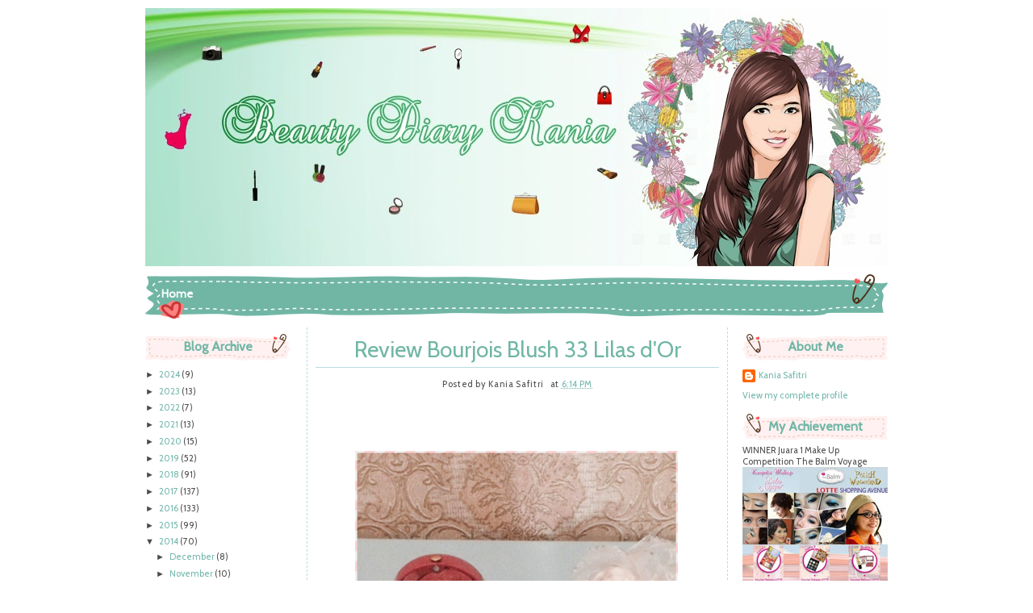

--- FILE ---
content_type: text/html; charset=UTF-8
request_url: http://www.kaniasafitri.com/2014/05/review-bourjois-blush-33-lilas-dor.html
body_size: 19602
content:
<!DOCTYPE html>
<html dir='ltr' xmlns='http://www.w3.org/1999/xhtml' xmlns:b='http://www.google.com/2005/gml/b' xmlns:data='http://www.google.com/2005/gml/data' xmlns:expr='http://www.google.com/2005/gml/expr'>
<head>
<link href='https://www.blogger.com/static/v1/widgets/2944754296-widget_css_bundle.css' rel='stylesheet' type='text/css'/>
<link href='http://fonts.googleapis.com/css?family=Dancing+Script' rel='stylesheet' type='text/css'/>
<link href='http://fonts.googleapis.com/css?family=Cabin' rel='stylesheet' type='text/css'/>
<meta content='text/html; charset=UTF-8' http-equiv='Content-Type'/>
<meta content='blogger' name='generator'/>
<link href='http://www.kaniasafitri.com/favicon.ico' rel='icon' type='image/x-icon'/>
<link href='http://www.kaniasafitri.com/2014/05/review-bourjois-blush-33-lilas-dor.html' rel='canonical'/>
<link rel="alternate" type="application/atom+xml" title="Beauty Diary Kania - Atom" href="http://www.kaniasafitri.com/feeds/posts/default" />
<link rel="alternate" type="application/rss+xml" title="Beauty Diary Kania - RSS" href="http://www.kaniasafitri.com/feeds/posts/default?alt=rss" />
<link rel="service.post" type="application/atom+xml" title="Beauty Diary Kania - Atom" href="https://www.blogger.com/feeds/8183985668042305617/posts/default" />

<link rel="alternate" type="application/atom+xml" title="Beauty Diary Kania - Atom" href="http://www.kaniasafitri.com/feeds/8791531853339840184/comments/default" />
<!--Can't find substitution for tag [blog.ieCssRetrofitLinks]-->
<link href='https://blogger.googleusercontent.com/img/b/R29vZ2xl/AVvXsEjl16URoE6QCtXskjh_8pKpc-MnGb8EM26uAHIe5MXG3qO90N1T9Eh2NpYzi2nbtmPCrRiSJ1Rl_kYSFSvEnTMjEPLpEhLR07FZBWb2M0XdnimHVMNkOYvtQvMvh6081SSaqQN0-54wM6A/s1600/photo+2(20).JPG' rel='image_src'/>
<meta content='http://www.kaniasafitri.com/2014/05/review-bourjois-blush-33-lilas-dor.html' property='og:url'/>
<meta content='Review Bourjois Blush 33 Lilas  d&#39;Or ' property='og:title'/>
<meta content='Blogger' property='og:description'/>
<meta content='https://blogger.googleusercontent.com/img/b/R29vZ2xl/AVvXsEjl16URoE6QCtXskjh_8pKpc-MnGb8EM26uAHIe5MXG3qO90N1T9Eh2NpYzi2nbtmPCrRiSJ1Rl_kYSFSvEnTMjEPLpEhLR07FZBWb2M0XdnimHVMNkOYvtQvMvh6081SSaqQN0-54wM6A/w1200-h630-p-k-no-nu/photo+2(20).JPG' property='og:image'/>
<title>Beauty Diary Kania: Review Bourjois Blush 33 Lilas  d'Or </title>
<style id='page-skin-1' type='text/css'><!--
/*
-----------------------------------------------
Blogger Template
Name : Beauty and Me
Coder: www.ipietoon.com
Illustration : www.enakei.com
----------------------------------------------- */
body {
background:#FFFFFF;
color: #4c4b4c;
font-size: 13px;
font-family:'Cabin',Georgia,Trebuchet MS,  Sans-Serif;
text-align: left;
margin: 0 auto 0;
padding: 0;
}
#wrap {
width: 920px;
margin: 10px auto 10px;
padding: 0px;
position: relative;
}
a, a:visited {
color: #71b6aa;
text-decoration: none;
}
a:hover {
color: #f64c83;
text-decoration: underline;
}
a img {
border-width: 0;
}
/* Header
-----------------------------------------------*/
#header-outer{
background:url(https://blogger.googleusercontent.com/img/b/R29vZ2xl/AVvXsEiMQtT5mscnMDMbmy0SIfe4s_6vTYMsZeT3YgjCsYN2Pwds2kp-3F49jjdrUznCb1m3K87RAVBtMHc3jnIPGADr5ZJ06gVDoRxg1Rr0rTZyqrv9v2ePTAyeCp28eigPzrGeKV2Q4RpWUq4/s1600/BannerKania.jpg) no-repeat right bottom;
width: 920px;
height: 320px;
color: #932b54;
margin: 0 auto 0;
padding: 0;
overflow: hidden;
}
#header-wrapper {
width: 920px;
height: 300px;
color: #2e937a;
margin: 0 auto 0;
overflow: hidden;
}
#header-inner {
margin-left: auto;
margin-right: auto;
}
#header {
margin: auto;
text-align: left;
}
#header h1 {
margin:5px 5px 0;
padding:100px 0px 0px 0px;
font-family:'Dancing Script', Georgia;
font-size: 52px;
line-height:1.2em;
text-transform:titlecase;
letter-spacing:.1em;
width:550px;
}
#header a {
text-decoration:none;
}
#header a:hover {
}
#header .description {
font-family:'Cabin', Georgia;
margin:0 5px 5px;
padding:10px 0px 15px 0px;
max-width:700px;
letter-spacing:.1em;
line-height: 1.4em;
color:#cf6364;
font-weight:bold;
font-size:24px;
}
#header img {
margin-top:60px;
float:left;
}
/* Navigation Menu
------------------------------------------------------*/
#NavbarMenu {
background:url(https://blogger.googleusercontent.com/img/b/R29vZ2xl/AVvXsEhZfw-AJkS32DTQTSB45XDAfllq6NznjYD4bmBz7rXOwhSYvLLsTgx0jSMH_BFtw9E9DqQPpO1CeBtnMJno2VUPvlQCYMxO8mtj0rjZ5x896bBaDgOzUCzgW33yplRi4LejurjWEL-aSqQ/s1600/navbg.png) no-repeat;
width: 920px;
height: 56px;
font-size: 14px;
color: #FFF;
font-weight: bold;
margin: 10px auto 10px;
padding:0px;
}
#nav {
margin: 0;
padding: 0;
}
#nav ul {
float: left;
list-style: none;
margin: 0;
padding: 0;
}
#nav li {
list-style: none;
margin: 0;
padding: 0;
}
#nav li a, #nav li a:link, #nav li a:visited {
color: #FFF;
display: block;
font-weight: bold;
text-transform: titlecase;
margin: 0;
padding: 15px 20px 7px;
}
#nav li a:hover, #nav li a:active {
color: #ff6086;
margin: 0;
padding: 15px 20px 7px;
text-decoration: none;
}
#nav li li a, #nav li li a:link, #nav li li a:visited {
background: #C5EAf7;
width: 150px;
color: #FFF;
font-weight: normal;
text-transform: lowercase;
float: none;
margin: 0;
padding: 7px 10px;
border-bottom: 1px dashed #FFF;
border-left: 1px solid #FFF;
border-right: 1px solid #FFF;
}
#nav li li a:hover, #nav li li a:active {
background: #e87e93;
color: #FFF;
padding: 7px 10px;
}
#nav li {
float: left;
padding: 0;
}
#nav li ul {
z-index: 9999;
position: absolute;
left: -999em;
height: auto;
width: 170px;
margin: 0;
padding: 0;
}
#nav li ul a {
width: 140px;
}
#nav li ul ul {
margin: -32px 0 0 171px;
}
#nav li:hover ul ul, #nav li:hover ul ul ul, #nav li.sfhover ul ul, #nav li.sfhover ul ul ul {
left: -999em;
}
#nav li:hover ul, #nav li li:hover ul, #nav li li li:hover ul, #nav li.sfhover ul, #nav li li.sfhover ul, #nav li li li.sfhover ul {
left: auto;
}
#nav li:hover, #nav li.sfhover {
position: static;
}
/*Wrapper
---------------------------------*/
#outer-wrapper {
width: 920px;
margin:0 auto 0;
line-height: 18px;
}
#content-wrapper {
margin:0 auto 0;
padding:0px;
line-height: 18px;
}
#main-wrapper {
background:#ffffff;
float: left;
width: 500px;
margin: auto;
padding: 0 10px;
border-left:1px dashed #b9dce3;
border-right:1px dashed #b9dce3;
}
#mainside-wrapper {
background:#ffffff;
width: 700px;
margin: 2px auto 0;
padding: 0px 10px;
}
#sidebar-wrapper-right {
width: 180px;
margin: 0px auto 10px;
padding: 0px 0px 0px 0px;
float: right;
font-size: 11px!important;
line-height: 14px!important;
word-wrap: break-word; /* fix for long text breaking sidebar float in IE */
overflow: hidden;      /* fix for long non-text content breaking IE sidebar float */
}
#sidebar-wrapper-left {
width: 180px;
margin:0 20px 0 0;
padding: 0;
float: left;
font-size: 11px!important;
line-height: 14px!important;
word-wrap: break-word; /* fix for long text breaking sidebar float in IE */
overflow: hidden;      /* fix for long non-text content breaking IE sidebar float */
}
#sidebar-wrapper-left h2 {
background:url(https://blogger.googleusercontent.com/img/b/R29vZ2xl/AVvXsEiwV6r7e96bPqgrBz6e5kl_3nBVEzYvW-jrceN0qbZHJMh1e8DccBIiJ2o8TOI2CaOPKSf9QPNhNKnAgU7yaIQhA4fim4yC9wWhx_-b2J3uplivzScP7_uSb3SmEOviVevSW9n5_gzXqfM/s1600/sideleftbg.png) no-repeat left center;
color: #71b6a5;
font-family: 'Cabin',Georgia,serif;
font-size: 16px;
padding:15px 0px 15px 0px;
margin: 0px;
text-align:center;
}
#sidebar-wrapper-right h2 {
background:url(https://blogger.googleusercontent.com/img/b/R29vZ2xl/AVvXsEghqK8eU8WlrHtLzRukYxtpG1ZM5CyIJPGJ_aaVrJR3UNyXo2zAIVR5IjqL9XeVJnnDkMiszB30-LK0SUwDOHLKM2HTt1u8Mh0LdERNjTYXcu3DAjAWDVp68cbtYMLzf0hmwrCkZv-lFxc/s1600/siderightbg.png) no-repeat left center;
color: #71b6a5;
font-family: 'Cabin',Georgia,serif;
font-size: 16px;
padding: 15px 0px 15px 0px;
margin: 0px;
text-align:center;
}
.sidebar, .sidebar2 {
margin: 2px 0px;
padding: 0px;
}
.sidebar ul, .sidebar2 ul {
list-style:none;
margin:2px 0px;
padding: 0px;
}
.sidebar li, .sidebar2 li {
margin: 1px 0px;
padding: 2px;
border-bottom:1px solid #b9dce3;
}
.sidebar .widget, .sidebar2 .widget {
margin-bottom:10px;
padding:0px;
}
.sidebar .widget {
margin-bottom:10px;
padding:0px;
}
.main .widget {
margin: 0px;
padding: 0px;
}
.main .Blog {
padding: 10px 15px;
margin: 0px;
}
/*Post
-------------------------------------------------*/
h2.date-header {
margin: 1.5em 0 .5em;
display: none;
}
.post {
margin-bottom:10px;
padding: 0px;
overflow:hidden;
width:500px;
}
.post h3 {
margin: 10px 0 5px;
line-height:35px;
border-bottom:1px solid #b9dce3;
text-align:center;
}
.post h3 a, #content h1 a:visited {
color: #71b6a5;
font-size: 28px;
font-family: 'Cabin',georgia, tahoma, verdana;
font-weight: normal;
margin: 0 0 5px;
padding: 0;
}
.post h3 a:hover {
color: #e86c81;
text-decoration: none;
}
.post-body {
text-align:justify;
margin: 3em 0 .75em;
line-height: 1.6em;
}
.post-header {
margin: .1em 0 .75em 0px;
padding:5px;
letter-spacing:.05em;
line-height: 1.4em;
display:block;
text-align:center;
}
.post-header a{
}
.post-footer {
background:url(https://blogger.googleusercontent.com/img/b/R29vZ2xl/AVvXsEgs-dpjT-nsVU4vuDM-hc96kwGquvtsIqvFJmkhaEBZURCwhme38-N9OaguZQhyphenhyphenPw9El0cxBqtjC-27hko_NyaZkQvvCc_jxiYkO694JcIcLdf8iWivabFdxfG47aIaSidcVVyBt0OpuDk/s1600/postfooterbg.png) no-repeat left center;
margin: .75em 0 .75em 0px;
padding-bottom:35px;
letter-spacing:.05em;
line-height: 1.4em;
display:block;
}
.comment-link {
padding-left: 5px;
font-size:11px;
}
.labels {
padding-left: 0px;
font-size:11px;
}
.author {
padding-left: 0px;
font-size:11px;
}
.timestamp {
padding-left: 5px;
font-size:11px;
}
.post-body blockquote {
line-height: 1.3em;
}
.post img {
padding: 10px;
}
.post blockquote {
margin: 5px;
padding: 0px 20px 0 15px;
border-left: 4px solid #b9dce3;
}
.post blockquote p {
margin: 0;
padding: 0 0 0px;
}
/*Comments
----------------------------------------------*/
.comments {
float: left;
margin-bottom:10px;
padding: 0px;
overflow:hidden;
width:500px;
}
#comments h4 {
color: #f08889;
font-size: 20px;
font-family:'Cabin',georgia, tahoma, verdana;
font-weight: bold;
margin: 0 0 10px;
padding:20px 0px 20px 0px;
}
#comments-block {
float: left;
padding: 0;
margin: 0;
}
#comments-block .comment-author {
margin: 0em 0;
font-weight: bold;
}
#comments-block .comment-footer {
margin: -.25em 0 2em;
line-height: 1.4em;
letter-spacing: .1em;
border-bottom:1px solid #b9dce3;
}
#comments-block .comment-body p {
margin: 0 0 .75em;
}
.deleted-comment {
font-style: italic;
color: gray;
}
#blog-pager-newer-link {
float: left;
}
#blog-pager-older-link {
float: right;
}
#blog-pager {
text-align: center;
clear:both;
}
.feed-links {
clear: both;
line-height: 2.5em;
display:none;
}
.main .widget {
margin: 0 0 1.5em;
padding: 0 0 1.5em;
}
.main .Blog {
border-bottom-width: 0;
}
/*Footer
---------------------------------------------*/
#footer {
width: 920px;
clear: both;
margin: 0 auto 0;
padding-top:0px;
line-height: 1.6em;
letter-spacing: .1em;
text-align: center;
}
/*Credit
---------------------------------------------------*/
#credit {
background:url(https://blogger.googleusercontent.com/img/b/R29vZ2xl/AVvXsEhnOVDapeXqm3_vX3tkdpWVQrpl4fAzL5GMhiuCCWLij0O_Oc2HnHup44orH-04n71tdBSjHUQIfwSPslcxlab9D1JYRqy_c_t-EAxZQzfRvpzjcACc5tKDTh9_A4_RhqDutZDmBMaB8H0/s1600/creditbg.png) no-repeat left center;
margin: 0px auto 0px;
padding: 0px;
width: 920px;
font-size:11px;
clear: both;
font-weight: normal;
text-align:center;
color:#4c4c4c;
}
#credit p {
margin: 0;
padding-top:45px;
}
#credit a,  .credit a:visited {
color: #4c4c4c;
text-decoration: none;
font:verdana;
font-size:11px;
}
#credit a:hover{
color: #4c4c4c;
text-decoration: underline;
}
.avatar-image-container {
margin: .2em 0 0;
}
#PageList1 h2, #Pagelist2 h2{ display:none;}
body{display:block;
-khtml-user-select:none;
-webkit-user-select:none;
-moz-user-select:none;
-ms-user-select:none;
-o-user-select:none;
user-select:none;
unselectable:on;}

--></style>
<!--[if IE]> <style type="text/css"> #menu li { position:static; } </style> <![endif]-->
<!--Internet Explorer Trancparency fix-->
<!--[if lt IE 8]> <script src="http://ie7-js.googlecode.com/svn/version/2.0(beta3)/IE8.js" type="text/javascript"></script> <![endif]-->
<script type='text/javascript'>
        (function(i,s,o,g,r,a,m){i['GoogleAnalyticsObject']=r;i[r]=i[r]||function(){
        (i[r].q=i[r].q||[]).push(arguments)},i[r].l=1*new Date();a=s.createElement(o),
        m=s.getElementsByTagName(o)[0];a.async=1;a.src=g;m.parentNode.insertBefore(a,m)
        })(window,document,'script','https://www.google-analytics.com/analytics.js','ga');
        ga('create', 'UA-116462223-1', 'auto', 'blogger');
        ga('blogger.send', 'pageview');
      </script>
<link href='https://www.blogger.com/dyn-css/authorization.css?targetBlogID=8183985668042305617&amp;zx=19744985-7369-48e2-b0ff-b3f652d5972f' media='none' onload='if(media!=&#39;all&#39;)media=&#39;all&#39;' rel='stylesheet'/><noscript><link href='https://www.blogger.com/dyn-css/authorization.css?targetBlogID=8183985668042305617&amp;zx=19744985-7369-48e2-b0ff-b3f652d5972f' rel='stylesheet'/></noscript>
<meta name='google-adsense-platform-account' content='ca-host-pub-1556223355139109'/>
<meta name='google-adsense-platform-domain' content='blogspot.com'/>

<script async src="https://pagead2.googlesyndication.com/pagead/js/adsbygoogle.js?client=ca-pub-4374341203955217&host=ca-host-pub-1556223355139109" crossorigin="anonymous"></script>

<!-- data-ad-client=ca-pub-4374341203955217 -->

</head>
<body>
<div id='wrap'>
<div id='header-outer'>
<div id='header-wrapper'>
<div class='header section' id='header'><div class='widget Header' data-version='1' id='Header1'>
<div id='header-inner'>
<a href='http://www.kaniasafitri.com/' style='display: none;'>
<img alt='Beauty Diary Kania' height='320px; ' id='Header1_headerimg' src='https://blogger.googleusercontent.com/img/b/R29vZ2xl/AVvXsEiMQtT5mscnMDMbmy0SIfe4s_6vTYMsZeT3YgjCsYN2Pwds2kp-3F49jjdrUznCb1m3K87RAVBtMHc3jnIPGADr5ZJ06gVDoRxg1Rr0rTZyqrv9v2ePTAyeCp28eigPzrGeKV2Q4RpWUq4/s1600/BannerKania.jpg' style='display: block' width='920px; '/>
</a>
</div>
</div></div>
</div>
</div>
<div id='NavbarMenu'>
<div class='navbarleft'>
<div class='nav section' id='nav'><div class='widget PageList' data-version='1' id='PageList1'>
<h2>Pages</h2>
<div class='widget-content'>
<ul>
<li><a href='http://www.kaniasafitri.com/'>Home</a></li>
</ul>
<div class='clear'></div>
</div>
</div></div>
</div>
</div>
<div id='outer-wrapper'><div id='wrap2'>
<div id='content-wrapper'>
<div id='crosscol-wrapper' style='text-align:center'>
<div class='crosscol no-items section' id='crosscol'></div>
</div>
<!-- Sidebar -->
<div id='sidebar-wrapper-left'>
<div class='sidebar section' id='sidebar'><div class='widget BlogArchive' data-version='1' id='BlogArchive1'>
<h2>Blog Archive</h2>
<div class='widget-content'>
<div id='ArchiveList'>
<div id='BlogArchive1_ArchiveList'>
<ul class='hierarchy'>
<li class='archivedate collapsed'>
<a class='toggle' href='javascript:void(0)'>
<span class='zippy'>

        &#9658;&#160;
      
</span>
</a>
<a class='post-count-link' href='http://www.kaniasafitri.com/2024/'>
2024
</a>
<span class='post-count' dir='ltr'>(9)</span>
<ul class='hierarchy'>
<li class='archivedate collapsed'>
<a class='toggle' href='javascript:void(0)'>
<span class='zippy'>

        &#9658;&#160;
      
</span>
</a>
<a class='post-count-link' href='http://www.kaniasafitri.com/2024/11/'>
November
</a>
<span class='post-count' dir='ltr'>(1)</span>
</li>
</ul>
<ul class='hierarchy'>
<li class='archivedate collapsed'>
<a class='toggle' href='javascript:void(0)'>
<span class='zippy'>

        &#9658;&#160;
      
</span>
</a>
<a class='post-count-link' href='http://www.kaniasafitri.com/2024/10/'>
October
</a>
<span class='post-count' dir='ltr'>(1)</span>
</li>
</ul>
<ul class='hierarchy'>
<li class='archivedate collapsed'>
<a class='toggle' href='javascript:void(0)'>
<span class='zippy'>

        &#9658;&#160;
      
</span>
</a>
<a class='post-count-link' href='http://www.kaniasafitri.com/2024/08/'>
August
</a>
<span class='post-count' dir='ltr'>(2)</span>
</li>
</ul>
<ul class='hierarchy'>
<li class='archivedate collapsed'>
<a class='toggle' href='javascript:void(0)'>
<span class='zippy'>

        &#9658;&#160;
      
</span>
</a>
<a class='post-count-link' href='http://www.kaniasafitri.com/2024/05/'>
May
</a>
<span class='post-count' dir='ltr'>(2)</span>
</li>
</ul>
<ul class='hierarchy'>
<li class='archivedate collapsed'>
<a class='toggle' href='javascript:void(0)'>
<span class='zippy'>

        &#9658;&#160;
      
</span>
</a>
<a class='post-count-link' href='http://www.kaniasafitri.com/2024/04/'>
April
</a>
<span class='post-count' dir='ltr'>(1)</span>
</li>
</ul>
<ul class='hierarchy'>
<li class='archivedate collapsed'>
<a class='toggle' href='javascript:void(0)'>
<span class='zippy'>

        &#9658;&#160;
      
</span>
</a>
<a class='post-count-link' href='http://www.kaniasafitri.com/2024/03/'>
March
</a>
<span class='post-count' dir='ltr'>(1)</span>
</li>
</ul>
<ul class='hierarchy'>
<li class='archivedate collapsed'>
<a class='toggle' href='javascript:void(0)'>
<span class='zippy'>

        &#9658;&#160;
      
</span>
</a>
<a class='post-count-link' href='http://www.kaniasafitri.com/2024/02/'>
February
</a>
<span class='post-count' dir='ltr'>(1)</span>
</li>
</ul>
</li>
</ul>
<ul class='hierarchy'>
<li class='archivedate collapsed'>
<a class='toggle' href='javascript:void(0)'>
<span class='zippy'>

        &#9658;&#160;
      
</span>
</a>
<a class='post-count-link' href='http://www.kaniasafitri.com/2023/'>
2023
</a>
<span class='post-count' dir='ltr'>(13)</span>
<ul class='hierarchy'>
<li class='archivedate collapsed'>
<a class='toggle' href='javascript:void(0)'>
<span class='zippy'>

        &#9658;&#160;
      
</span>
</a>
<a class='post-count-link' href='http://www.kaniasafitri.com/2023/12/'>
December
</a>
<span class='post-count' dir='ltr'>(2)</span>
</li>
</ul>
<ul class='hierarchy'>
<li class='archivedate collapsed'>
<a class='toggle' href='javascript:void(0)'>
<span class='zippy'>

        &#9658;&#160;
      
</span>
</a>
<a class='post-count-link' href='http://www.kaniasafitri.com/2023/10/'>
October
</a>
<span class='post-count' dir='ltr'>(1)</span>
</li>
</ul>
<ul class='hierarchy'>
<li class='archivedate collapsed'>
<a class='toggle' href='javascript:void(0)'>
<span class='zippy'>

        &#9658;&#160;
      
</span>
</a>
<a class='post-count-link' href='http://www.kaniasafitri.com/2023/08/'>
August
</a>
<span class='post-count' dir='ltr'>(1)</span>
</li>
</ul>
<ul class='hierarchy'>
<li class='archivedate collapsed'>
<a class='toggle' href='javascript:void(0)'>
<span class='zippy'>

        &#9658;&#160;
      
</span>
</a>
<a class='post-count-link' href='http://www.kaniasafitri.com/2023/06/'>
June
</a>
<span class='post-count' dir='ltr'>(1)</span>
</li>
</ul>
<ul class='hierarchy'>
<li class='archivedate collapsed'>
<a class='toggle' href='javascript:void(0)'>
<span class='zippy'>

        &#9658;&#160;
      
</span>
</a>
<a class='post-count-link' href='http://www.kaniasafitri.com/2023/04/'>
April
</a>
<span class='post-count' dir='ltr'>(2)</span>
</li>
</ul>
<ul class='hierarchy'>
<li class='archivedate collapsed'>
<a class='toggle' href='javascript:void(0)'>
<span class='zippy'>

        &#9658;&#160;
      
</span>
</a>
<a class='post-count-link' href='http://www.kaniasafitri.com/2023/03/'>
March
</a>
<span class='post-count' dir='ltr'>(3)</span>
</li>
</ul>
<ul class='hierarchy'>
<li class='archivedate collapsed'>
<a class='toggle' href='javascript:void(0)'>
<span class='zippy'>

        &#9658;&#160;
      
</span>
</a>
<a class='post-count-link' href='http://www.kaniasafitri.com/2023/02/'>
February
</a>
<span class='post-count' dir='ltr'>(1)</span>
</li>
</ul>
<ul class='hierarchy'>
<li class='archivedate collapsed'>
<a class='toggle' href='javascript:void(0)'>
<span class='zippy'>

        &#9658;&#160;
      
</span>
</a>
<a class='post-count-link' href='http://www.kaniasafitri.com/2023/01/'>
January
</a>
<span class='post-count' dir='ltr'>(2)</span>
</li>
</ul>
</li>
</ul>
<ul class='hierarchy'>
<li class='archivedate collapsed'>
<a class='toggle' href='javascript:void(0)'>
<span class='zippy'>

        &#9658;&#160;
      
</span>
</a>
<a class='post-count-link' href='http://www.kaniasafitri.com/2022/'>
2022
</a>
<span class='post-count' dir='ltr'>(7)</span>
<ul class='hierarchy'>
<li class='archivedate collapsed'>
<a class='toggle' href='javascript:void(0)'>
<span class='zippy'>

        &#9658;&#160;
      
</span>
</a>
<a class='post-count-link' href='http://www.kaniasafitri.com/2022/10/'>
October
</a>
<span class='post-count' dir='ltr'>(1)</span>
</li>
</ul>
<ul class='hierarchy'>
<li class='archivedate collapsed'>
<a class='toggle' href='javascript:void(0)'>
<span class='zippy'>

        &#9658;&#160;
      
</span>
</a>
<a class='post-count-link' href='http://www.kaniasafitri.com/2022/09/'>
September
</a>
<span class='post-count' dir='ltr'>(1)</span>
</li>
</ul>
<ul class='hierarchy'>
<li class='archivedate collapsed'>
<a class='toggle' href='javascript:void(0)'>
<span class='zippy'>

        &#9658;&#160;
      
</span>
</a>
<a class='post-count-link' href='http://www.kaniasafitri.com/2022/08/'>
August
</a>
<span class='post-count' dir='ltr'>(2)</span>
</li>
</ul>
<ul class='hierarchy'>
<li class='archivedate collapsed'>
<a class='toggle' href='javascript:void(0)'>
<span class='zippy'>

        &#9658;&#160;
      
</span>
</a>
<a class='post-count-link' href='http://www.kaniasafitri.com/2022/07/'>
July
</a>
<span class='post-count' dir='ltr'>(2)</span>
</li>
</ul>
<ul class='hierarchy'>
<li class='archivedate collapsed'>
<a class='toggle' href='javascript:void(0)'>
<span class='zippy'>

        &#9658;&#160;
      
</span>
</a>
<a class='post-count-link' href='http://www.kaniasafitri.com/2022/04/'>
April
</a>
<span class='post-count' dir='ltr'>(1)</span>
</li>
</ul>
</li>
</ul>
<ul class='hierarchy'>
<li class='archivedate collapsed'>
<a class='toggle' href='javascript:void(0)'>
<span class='zippy'>

        &#9658;&#160;
      
</span>
</a>
<a class='post-count-link' href='http://www.kaniasafitri.com/2021/'>
2021
</a>
<span class='post-count' dir='ltr'>(13)</span>
<ul class='hierarchy'>
<li class='archivedate collapsed'>
<a class='toggle' href='javascript:void(0)'>
<span class='zippy'>

        &#9658;&#160;
      
</span>
</a>
<a class='post-count-link' href='http://www.kaniasafitri.com/2021/09/'>
September
</a>
<span class='post-count' dir='ltr'>(1)</span>
</li>
</ul>
<ul class='hierarchy'>
<li class='archivedate collapsed'>
<a class='toggle' href='javascript:void(0)'>
<span class='zippy'>

        &#9658;&#160;
      
</span>
</a>
<a class='post-count-link' href='http://www.kaniasafitri.com/2021/08/'>
August
</a>
<span class='post-count' dir='ltr'>(1)</span>
</li>
</ul>
<ul class='hierarchy'>
<li class='archivedate collapsed'>
<a class='toggle' href='javascript:void(0)'>
<span class='zippy'>

        &#9658;&#160;
      
</span>
</a>
<a class='post-count-link' href='http://www.kaniasafitri.com/2021/07/'>
July
</a>
<span class='post-count' dir='ltr'>(1)</span>
</li>
</ul>
<ul class='hierarchy'>
<li class='archivedate collapsed'>
<a class='toggle' href='javascript:void(0)'>
<span class='zippy'>

        &#9658;&#160;
      
</span>
</a>
<a class='post-count-link' href='http://www.kaniasafitri.com/2021/06/'>
June
</a>
<span class='post-count' dir='ltr'>(2)</span>
</li>
</ul>
<ul class='hierarchy'>
<li class='archivedate collapsed'>
<a class='toggle' href='javascript:void(0)'>
<span class='zippy'>

        &#9658;&#160;
      
</span>
</a>
<a class='post-count-link' href='http://www.kaniasafitri.com/2021/05/'>
May
</a>
<span class='post-count' dir='ltr'>(1)</span>
</li>
</ul>
<ul class='hierarchy'>
<li class='archivedate collapsed'>
<a class='toggle' href='javascript:void(0)'>
<span class='zippy'>

        &#9658;&#160;
      
</span>
</a>
<a class='post-count-link' href='http://www.kaniasafitri.com/2021/04/'>
April
</a>
<span class='post-count' dir='ltr'>(6)</span>
</li>
</ul>
<ul class='hierarchy'>
<li class='archivedate collapsed'>
<a class='toggle' href='javascript:void(0)'>
<span class='zippy'>

        &#9658;&#160;
      
</span>
</a>
<a class='post-count-link' href='http://www.kaniasafitri.com/2021/03/'>
March
</a>
<span class='post-count' dir='ltr'>(1)</span>
</li>
</ul>
</li>
</ul>
<ul class='hierarchy'>
<li class='archivedate collapsed'>
<a class='toggle' href='javascript:void(0)'>
<span class='zippy'>

        &#9658;&#160;
      
</span>
</a>
<a class='post-count-link' href='http://www.kaniasafitri.com/2020/'>
2020
</a>
<span class='post-count' dir='ltr'>(15)</span>
<ul class='hierarchy'>
<li class='archivedate collapsed'>
<a class='toggle' href='javascript:void(0)'>
<span class='zippy'>

        &#9658;&#160;
      
</span>
</a>
<a class='post-count-link' href='http://www.kaniasafitri.com/2020/11/'>
November
</a>
<span class='post-count' dir='ltr'>(1)</span>
</li>
</ul>
<ul class='hierarchy'>
<li class='archivedate collapsed'>
<a class='toggle' href='javascript:void(0)'>
<span class='zippy'>

        &#9658;&#160;
      
</span>
</a>
<a class='post-count-link' href='http://www.kaniasafitri.com/2020/10/'>
October
</a>
<span class='post-count' dir='ltr'>(1)</span>
</li>
</ul>
<ul class='hierarchy'>
<li class='archivedate collapsed'>
<a class='toggle' href='javascript:void(0)'>
<span class='zippy'>

        &#9658;&#160;
      
</span>
</a>
<a class='post-count-link' href='http://www.kaniasafitri.com/2020/09/'>
September
</a>
<span class='post-count' dir='ltr'>(1)</span>
</li>
</ul>
<ul class='hierarchy'>
<li class='archivedate collapsed'>
<a class='toggle' href='javascript:void(0)'>
<span class='zippy'>

        &#9658;&#160;
      
</span>
</a>
<a class='post-count-link' href='http://www.kaniasafitri.com/2020/08/'>
August
</a>
<span class='post-count' dir='ltr'>(2)</span>
</li>
</ul>
<ul class='hierarchy'>
<li class='archivedate collapsed'>
<a class='toggle' href='javascript:void(0)'>
<span class='zippy'>

        &#9658;&#160;
      
</span>
</a>
<a class='post-count-link' href='http://www.kaniasafitri.com/2020/07/'>
July
</a>
<span class='post-count' dir='ltr'>(1)</span>
</li>
</ul>
<ul class='hierarchy'>
<li class='archivedate collapsed'>
<a class='toggle' href='javascript:void(0)'>
<span class='zippy'>

        &#9658;&#160;
      
</span>
</a>
<a class='post-count-link' href='http://www.kaniasafitri.com/2020/05/'>
May
</a>
<span class='post-count' dir='ltr'>(1)</span>
</li>
</ul>
<ul class='hierarchy'>
<li class='archivedate collapsed'>
<a class='toggle' href='javascript:void(0)'>
<span class='zippy'>

        &#9658;&#160;
      
</span>
</a>
<a class='post-count-link' href='http://www.kaniasafitri.com/2020/04/'>
April
</a>
<span class='post-count' dir='ltr'>(1)</span>
</li>
</ul>
<ul class='hierarchy'>
<li class='archivedate collapsed'>
<a class='toggle' href='javascript:void(0)'>
<span class='zippy'>

        &#9658;&#160;
      
</span>
</a>
<a class='post-count-link' href='http://www.kaniasafitri.com/2020/03/'>
March
</a>
<span class='post-count' dir='ltr'>(1)</span>
</li>
</ul>
<ul class='hierarchy'>
<li class='archivedate collapsed'>
<a class='toggle' href='javascript:void(0)'>
<span class='zippy'>

        &#9658;&#160;
      
</span>
</a>
<a class='post-count-link' href='http://www.kaniasafitri.com/2020/02/'>
February
</a>
<span class='post-count' dir='ltr'>(5)</span>
</li>
</ul>
<ul class='hierarchy'>
<li class='archivedate collapsed'>
<a class='toggle' href='javascript:void(0)'>
<span class='zippy'>

        &#9658;&#160;
      
</span>
</a>
<a class='post-count-link' href='http://www.kaniasafitri.com/2020/01/'>
January
</a>
<span class='post-count' dir='ltr'>(1)</span>
</li>
</ul>
</li>
</ul>
<ul class='hierarchy'>
<li class='archivedate collapsed'>
<a class='toggle' href='javascript:void(0)'>
<span class='zippy'>

        &#9658;&#160;
      
</span>
</a>
<a class='post-count-link' href='http://www.kaniasafitri.com/2019/'>
2019
</a>
<span class='post-count' dir='ltr'>(52)</span>
<ul class='hierarchy'>
<li class='archivedate collapsed'>
<a class='toggle' href='javascript:void(0)'>
<span class='zippy'>

        &#9658;&#160;
      
</span>
</a>
<a class='post-count-link' href='http://www.kaniasafitri.com/2019/12/'>
December
</a>
<span class='post-count' dir='ltr'>(6)</span>
</li>
</ul>
<ul class='hierarchy'>
<li class='archivedate collapsed'>
<a class='toggle' href='javascript:void(0)'>
<span class='zippy'>

        &#9658;&#160;
      
</span>
</a>
<a class='post-count-link' href='http://www.kaniasafitri.com/2019/11/'>
November
</a>
<span class='post-count' dir='ltr'>(2)</span>
</li>
</ul>
<ul class='hierarchy'>
<li class='archivedate collapsed'>
<a class='toggle' href='javascript:void(0)'>
<span class='zippy'>

        &#9658;&#160;
      
</span>
</a>
<a class='post-count-link' href='http://www.kaniasafitri.com/2019/10/'>
October
</a>
<span class='post-count' dir='ltr'>(4)</span>
</li>
</ul>
<ul class='hierarchy'>
<li class='archivedate collapsed'>
<a class='toggle' href='javascript:void(0)'>
<span class='zippy'>

        &#9658;&#160;
      
</span>
</a>
<a class='post-count-link' href='http://www.kaniasafitri.com/2019/09/'>
September
</a>
<span class='post-count' dir='ltr'>(2)</span>
</li>
</ul>
<ul class='hierarchy'>
<li class='archivedate collapsed'>
<a class='toggle' href='javascript:void(0)'>
<span class='zippy'>

        &#9658;&#160;
      
</span>
</a>
<a class='post-count-link' href='http://www.kaniasafitri.com/2019/08/'>
August
</a>
<span class='post-count' dir='ltr'>(4)</span>
</li>
</ul>
<ul class='hierarchy'>
<li class='archivedate collapsed'>
<a class='toggle' href='javascript:void(0)'>
<span class='zippy'>

        &#9658;&#160;
      
</span>
</a>
<a class='post-count-link' href='http://www.kaniasafitri.com/2019/07/'>
July
</a>
<span class='post-count' dir='ltr'>(6)</span>
</li>
</ul>
<ul class='hierarchy'>
<li class='archivedate collapsed'>
<a class='toggle' href='javascript:void(0)'>
<span class='zippy'>

        &#9658;&#160;
      
</span>
</a>
<a class='post-count-link' href='http://www.kaniasafitri.com/2019/06/'>
June
</a>
<span class='post-count' dir='ltr'>(1)</span>
</li>
</ul>
<ul class='hierarchy'>
<li class='archivedate collapsed'>
<a class='toggle' href='javascript:void(0)'>
<span class='zippy'>

        &#9658;&#160;
      
</span>
</a>
<a class='post-count-link' href='http://www.kaniasafitri.com/2019/05/'>
May
</a>
<span class='post-count' dir='ltr'>(3)</span>
</li>
</ul>
<ul class='hierarchy'>
<li class='archivedate collapsed'>
<a class='toggle' href='javascript:void(0)'>
<span class='zippy'>

        &#9658;&#160;
      
</span>
</a>
<a class='post-count-link' href='http://www.kaniasafitri.com/2019/04/'>
April
</a>
<span class='post-count' dir='ltr'>(6)</span>
</li>
</ul>
<ul class='hierarchy'>
<li class='archivedate collapsed'>
<a class='toggle' href='javascript:void(0)'>
<span class='zippy'>

        &#9658;&#160;
      
</span>
</a>
<a class='post-count-link' href='http://www.kaniasafitri.com/2019/03/'>
March
</a>
<span class='post-count' dir='ltr'>(11)</span>
</li>
</ul>
<ul class='hierarchy'>
<li class='archivedate collapsed'>
<a class='toggle' href='javascript:void(0)'>
<span class='zippy'>

        &#9658;&#160;
      
</span>
</a>
<a class='post-count-link' href='http://www.kaniasafitri.com/2019/02/'>
February
</a>
<span class='post-count' dir='ltr'>(5)</span>
</li>
</ul>
<ul class='hierarchy'>
<li class='archivedate collapsed'>
<a class='toggle' href='javascript:void(0)'>
<span class='zippy'>

        &#9658;&#160;
      
</span>
</a>
<a class='post-count-link' href='http://www.kaniasafitri.com/2019/01/'>
January
</a>
<span class='post-count' dir='ltr'>(2)</span>
</li>
</ul>
</li>
</ul>
<ul class='hierarchy'>
<li class='archivedate collapsed'>
<a class='toggle' href='javascript:void(0)'>
<span class='zippy'>

        &#9658;&#160;
      
</span>
</a>
<a class='post-count-link' href='http://www.kaniasafitri.com/2018/'>
2018
</a>
<span class='post-count' dir='ltr'>(91)</span>
<ul class='hierarchy'>
<li class='archivedate collapsed'>
<a class='toggle' href='javascript:void(0)'>
<span class='zippy'>

        &#9658;&#160;
      
</span>
</a>
<a class='post-count-link' href='http://www.kaniasafitri.com/2018/12/'>
December
</a>
<span class='post-count' dir='ltr'>(6)</span>
</li>
</ul>
<ul class='hierarchy'>
<li class='archivedate collapsed'>
<a class='toggle' href='javascript:void(0)'>
<span class='zippy'>

        &#9658;&#160;
      
</span>
</a>
<a class='post-count-link' href='http://www.kaniasafitri.com/2018/11/'>
November
</a>
<span class='post-count' dir='ltr'>(9)</span>
</li>
</ul>
<ul class='hierarchy'>
<li class='archivedate collapsed'>
<a class='toggle' href='javascript:void(0)'>
<span class='zippy'>

        &#9658;&#160;
      
</span>
</a>
<a class='post-count-link' href='http://www.kaniasafitri.com/2018/10/'>
October
</a>
<span class='post-count' dir='ltr'>(10)</span>
</li>
</ul>
<ul class='hierarchy'>
<li class='archivedate collapsed'>
<a class='toggle' href='javascript:void(0)'>
<span class='zippy'>

        &#9658;&#160;
      
</span>
</a>
<a class='post-count-link' href='http://www.kaniasafitri.com/2018/09/'>
September
</a>
<span class='post-count' dir='ltr'>(9)</span>
</li>
</ul>
<ul class='hierarchy'>
<li class='archivedate collapsed'>
<a class='toggle' href='javascript:void(0)'>
<span class='zippy'>

        &#9658;&#160;
      
</span>
</a>
<a class='post-count-link' href='http://www.kaniasafitri.com/2018/08/'>
August
</a>
<span class='post-count' dir='ltr'>(6)</span>
</li>
</ul>
<ul class='hierarchy'>
<li class='archivedate collapsed'>
<a class='toggle' href='javascript:void(0)'>
<span class='zippy'>

        &#9658;&#160;
      
</span>
</a>
<a class='post-count-link' href='http://www.kaniasafitri.com/2018/07/'>
July
</a>
<span class='post-count' dir='ltr'>(6)</span>
</li>
</ul>
<ul class='hierarchy'>
<li class='archivedate collapsed'>
<a class='toggle' href='javascript:void(0)'>
<span class='zippy'>

        &#9658;&#160;
      
</span>
</a>
<a class='post-count-link' href='http://www.kaniasafitri.com/2018/06/'>
June
</a>
<span class='post-count' dir='ltr'>(5)</span>
</li>
</ul>
<ul class='hierarchy'>
<li class='archivedate collapsed'>
<a class='toggle' href='javascript:void(0)'>
<span class='zippy'>

        &#9658;&#160;
      
</span>
</a>
<a class='post-count-link' href='http://www.kaniasafitri.com/2018/05/'>
May
</a>
<span class='post-count' dir='ltr'>(7)</span>
</li>
</ul>
<ul class='hierarchy'>
<li class='archivedate collapsed'>
<a class='toggle' href='javascript:void(0)'>
<span class='zippy'>

        &#9658;&#160;
      
</span>
</a>
<a class='post-count-link' href='http://www.kaniasafitri.com/2018/04/'>
April
</a>
<span class='post-count' dir='ltr'>(8)</span>
</li>
</ul>
<ul class='hierarchy'>
<li class='archivedate collapsed'>
<a class='toggle' href='javascript:void(0)'>
<span class='zippy'>

        &#9658;&#160;
      
</span>
</a>
<a class='post-count-link' href='http://www.kaniasafitri.com/2018/03/'>
March
</a>
<span class='post-count' dir='ltr'>(7)</span>
</li>
</ul>
<ul class='hierarchy'>
<li class='archivedate collapsed'>
<a class='toggle' href='javascript:void(0)'>
<span class='zippy'>

        &#9658;&#160;
      
</span>
</a>
<a class='post-count-link' href='http://www.kaniasafitri.com/2018/02/'>
February
</a>
<span class='post-count' dir='ltr'>(8)</span>
</li>
</ul>
<ul class='hierarchy'>
<li class='archivedate collapsed'>
<a class='toggle' href='javascript:void(0)'>
<span class='zippy'>

        &#9658;&#160;
      
</span>
</a>
<a class='post-count-link' href='http://www.kaniasafitri.com/2018/01/'>
January
</a>
<span class='post-count' dir='ltr'>(10)</span>
</li>
</ul>
</li>
</ul>
<ul class='hierarchy'>
<li class='archivedate collapsed'>
<a class='toggle' href='javascript:void(0)'>
<span class='zippy'>

        &#9658;&#160;
      
</span>
</a>
<a class='post-count-link' href='http://www.kaniasafitri.com/2017/'>
2017
</a>
<span class='post-count' dir='ltr'>(137)</span>
<ul class='hierarchy'>
<li class='archivedate collapsed'>
<a class='toggle' href='javascript:void(0)'>
<span class='zippy'>

        &#9658;&#160;
      
</span>
</a>
<a class='post-count-link' href='http://www.kaniasafitri.com/2017/12/'>
December
</a>
<span class='post-count' dir='ltr'>(10)</span>
</li>
</ul>
<ul class='hierarchy'>
<li class='archivedate collapsed'>
<a class='toggle' href='javascript:void(0)'>
<span class='zippy'>

        &#9658;&#160;
      
</span>
</a>
<a class='post-count-link' href='http://www.kaniasafitri.com/2017/11/'>
November
</a>
<span class='post-count' dir='ltr'>(13)</span>
</li>
</ul>
<ul class='hierarchy'>
<li class='archivedate collapsed'>
<a class='toggle' href='javascript:void(0)'>
<span class='zippy'>

        &#9658;&#160;
      
</span>
</a>
<a class='post-count-link' href='http://www.kaniasafitri.com/2017/10/'>
October
</a>
<span class='post-count' dir='ltr'>(12)</span>
</li>
</ul>
<ul class='hierarchy'>
<li class='archivedate collapsed'>
<a class='toggle' href='javascript:void(0)'>
<span class='zippy'>

        &#9658;&#160;
      
</span>
</a>
<a class='post-count-link' href='http://www.kaniasafitri.com/2017/09/'>
September
</a>
<span class='post-count' dir='ltr'>(10)</span>
</li>
</ul>
<ul class='hierarchy'>
<li class='archivedate collapsed'>
<a class='toggle' href='javascript:void(0)'>
<span class='zippy'>

        &#9658;&#160;
      
</span>
</a>
<a class='post-count-link' href='http://www.kaniasafitri.com/2017/08/'>
August
</a>
<span class='post-count' dir='ltr'>(15)</span>
</li>
</ul>
<ul class='hierarchy'>
<li class='archivedate collapsed'>
<a class='toggle' href='javascript:void(0)'>
<span class='zippy'>

        &#9658;&#160;
      
</span>
</a>
<a class='post-count-link' href='http://www.kaniasafitri.com/2017/07/'>
July
</a>
<span class='post-count' dir='ltr'>(9)</span>
</li>
</ul>
<ul class='hierarchy'>
<li class='archivedate collapsed'>
<a class='toggle' href='javascript:void(0)'>
<span class='zippy'>

        &#9658;&#160;
      
</span>
</a>
<a class='post-count-link' href='http://www.kaniasafitri.com/2017/06/'>
June
</a>
<span class='post-count' dir='ltr'>(13)</span>
</li>
</ul>
<ul class='hierarchy'>
<li class='archivedate collapsed'>
<a class='toggle' href='javascript:void(0)'>
<span class='zippy'>

        &#9658;&#160;
      
</span>
</a>
<a class='post-count-link' href='http://www.kaniasafitri.com/2017/05/'>
May
</a>
<span class='post-count' dir='ltr'>(13)</span>
</li>
</ul>
<ul class='hierarchy'>
<li class='archivedate collapsed'>
<a class='toggle' href='javascript:void(0)'>
<span class='zippy'>

        &#9658;&#160;
      
</span>
</a>
<a class='post-count-link' href='http://www.kaniasafitri.com/2017/04/'>
April
</a>
<span class='post-count' dir='ltr'>(14)</span>
</li>
</ul>
<ul class='hierarchy'>
<li class='archivedate collapsed'>
<a class='toggle' href='javascript:void(0)'>
<span class='zippy'>

        &#9658;&#160;
      
</span>
</a>
<a class='post-count-link' href='http://www.kaniasafitri.com/2017/03/'>
March
</a>
<span class='post-count' dir='ltr'>(9)</span>
</li>
</ul>
<ul class='hierarchy'>
<li class='archivedate collapsed'>
<a class='toggle' href='javascript:void(0)'>
<span class='zippy'>

        &#9658;&#160;
      
</span>
</a>
<a class='post-count-link' href='http://www.kaniasafitri.com/2017/02/'>
February
</a>
<span class='post-count' dir='ltr'>(10)</span>
</li>
</ul>
<ul class='hierarchy'>
<li class='archivedate collapsed'>
<a class='toggle' href='javascript:void(0)'>
<span class='zippy'>

        &#9658;&#160;
      
</span>
</a>
<a class='post-count-link' href='http://www.kaniasafitri.com/2017/01/'>
January
</a>
<span class='post-count' dir='ltr'>(9)</span>
</li>
</ul>
</li>
</ul>
<ul class='hierarchy'>
<li class='archivedate collapsed'>
<a class='toggle' href='javascript:void(0)'>
<span class='zippy'>

        &#9658;&#160;
      
</span>
</a>
<a class='post-count-link' href='http://www.kaniasafitri.com/2016/'>
2016
</a>
<span class='post-count' dir='ltr'>(133)</span>
<ul class='hierarchy'>
<li class='archivedate collapsed'>
<a class='toggle' href='javascript:void(0)'>
<span class='zippy'>

        &#9658;&#160;
      
</span>
</a>
<a class='post-count-link' href='http://www.kaniasafitri.com/2016/12/'>
December
</a>
<span class='post-count' dir='ltr'>(12)</span>
</li>
</ul>
<ul class='hierarchy'>
<li class='archivedate collapsed'>
<a class='toggle' href='javascript:void(0)'>
<span class='zippy'>

        &#9658;&#160;
      
</span>
</a>
<a class='post-count-link' href='http://www.kaniasafitri.com/2016/11/'>
November
</a>
<span class='post-count' dir='ltr'>(14)</span>
</li>
</ul>
<ul class='hierarchy'>
<li class='archivedate collapsed'>
<a class='toggle' href='javascript:void(0)'>
<span class='zippy'>

        &#9658;&#160;
      
</span>
</a>
<a class='post-count-link' href='http://www.kaniasafitri.com/2016/10/'>
October
</a>
<span class='post-count' dir='ltr'>(4)</span>
</li>
</ul>
<ul class='hierarchy'>
<li class='archivedate collapsed'>
<a class='toggle' href='javascript:void(0)'>
<span class='zippy'>

        &#9658;&#160;
      
</span>
</a>
<a class='post-count-link' href='http://www.kaniasafitri.com/2016/09/'>
September
</a>
<span class='post-count' dir='ltr'>(9)</span>
</li>
</ul>
<ul class='hierarchy'>
<li class='archivedate collapsed'>
<a class='toggle' href='javascript:void(0)'>
<span class='zippy'>

        &#9658;&#160;
      
</span>
</a>
<a class='post-count-link' href='http://www.kaniasafitri.com/2016/08/'>
August
</a>
<span class='post-count' dir='ltr'>(9)</span>
</li>
</ul>
<ul class='hierarchy'>
<li class='archivedate collapsed'>
<a class='toggle' href='javascript:void(0)'>
<span class='zippy'>

        &#9658;&#160;
      
</span>
</a>
<a class='post-count-link' href='http://www.kaniasafitri.com/2016/07/'>
July
</a>
<span class='post-count' dir='ltr'>(7)</span>
</li>
</ul>
<ul class='hierarchy'>
<li class='archivedate collapsed'>
<a class='toggle' href='javascript:void(0)'>
<span class='zippy'>

        &#9658;&#160;
      
</span>
</a>
<a class='post-count-link' href='http://www.kaniasafitri.com/2016/06/'>
June
</a>
<span class='post-count' dir='ltr'>(19)</span>
</li>
</ul>
<ul class='hierarchy'>
<li class='archivedate collapsed'>
<a class='toggle' href='javascript:void(0)'>
<span class='zippy'>

        &#9658;&#160;
      
</span>
</a>
<a class='post-count-link' href='http://www.kaniasafitri.com/2016/05/'>
May
</a>
<span class='post-count' dir='ltr'>(14)</span>
</li>
</ul>
<ul class='hierarchy'>
<li class='archivedate collapsed'>
<a class='toggle' href='javascript:void(0)'>
<span class='zippy'>

        &#9658;&#160;
      
</span>
</a>
<a class='post-count-link' href='http://www.kaniasafitri.com/2016/04/'>
April
</a>
<span class='post-count' dir='ltr'>(17)</span>
</li>
</ul>
<ul class='hierarchy'>
<li class='archivedate collapsed'>
<a class='toggle' href='javascript:void(0)'>
<span class='zippy'>

        &#9658;&#160;
      
</span>
</a>
<a class='post-count-link' href='http://www.kaniasafitri.com/2016/03/'>
March
</a>
<span class='post-count' dir='ltr'>(9)</span>
</li>
</ul>
<ul class='hierarchy'>
<li class='archivedate collapsed'>
<a class='toggle' href='javascript:void(0)'>
<span class='zippy'>

        &#9658;&#160;
      
</span>
</a>
<a class='post-count-link' href='http://www.kaniasafitri.com/2016/02/'>
February
</a>
<span class='post-count' dir='ltr'>(15)</span>
</li>
</ul>
<ul class='hierarchy'>
<li class='archivedate collapsed'>
<a class='toggle' href='javascript:void(0)'>
<span class='zippy'>

        &#9658;&#160;
      
</span>
</a>
<a class='post-count-link' href='http://www.kaniasafitri.com/2016/01/'>
January
</a>
<span class='post-count' dir='ltr'>(4)</span>
</li>
</ul>
</li>
</ul>
<ul class='hierarchy'>
<li class='archivedate collapsed'>
<a class='toggle' href='javascript:void(0)'>
<span class='zippy'>

        &#9658;&#160;
      
</span>
</a>
<a class='post-count-link' href='http://www.kaniasafitri.com/2015/'>
2015
</a>
<span class='post-count' dir='ltr'>(99)</span>
<ul class='hierarchy'>
<li class='archivedate collapsed'>
<a class='toggle' href='javascript:void(0)'>
<span class='zippy'>

        &#9658;&#160;
      
</span>
</a>
<a class='post-count-link' href='http://www.kaniasafitri.com/2015/12/'>
December
</a>
<span class='post-count' dir='ltr'>(8)</span>
</li>
</ul>
<ul class='hierarchy'>
<li class='archivedate collapsed'>
<a class='toggle' href='javascript:void(0)'>
<span class='zippy'>

        &#9658;&#160;
      
</span>
</a>
<a class='post-count-link' href='http://www.kaniasafitri.com/2015/11/'>
November
</a>
<span class='post-count' dir='ltr'>(11)</span>
</li>
</ul>
<ul class='hierarchy'>
<li class='archivedate collapsed'>
<a class='toggle' href='javascript:void(0)'>
<span class='zippy'>

        &#9658;&#160;
      
</span>
</a>
<a class='post-count-link' href='http://www.kaniasafitri.com/2015/10/'>
October
</a>
<span class='post-count' dir='ltr'>(9)</span>
</li>
</ul>
<ul class='hierarchy'>
<li class='archivedate collapsed'>
<a class='toggle' href='javascript:void(0)'>
<span class='zippy'>

        &#9658;&#160;
      
</span>
</a>
<a class='post-count-link' href='http://www.kaniasafitri.com/2015/09/'>
September
</a>
<span class='post-count' dir='ltr'>(11)</span>
</li>
</ul>
<ul class='hierarchy'>
<li class='archivedate collapsed'>
<a class='toggle' href='javascript:void(0)'>
<span class='zippy'>

        &#9658;&#160;
      
</span>
</a>
<a class='post-count-link' href='http://www.kaniasafitri.com/2015/08/'>
August
</a>
<span class='post-count' dir='ltr'>(8)</span>
</li>
</ul>
<ul class='hierarchy'>
<li class='archivedate collapsed'>
<a class='toggle' href='javascript:void(0)'>
<span class='zippy'>

        &#9658;&#160;
      
</span>
</a>
<a class='post-count-link' href='http://www.kaniasafitri.com/2015/07/'>
July
</a>
<span class='post-count' dir='ltr'>(3)</span>
</li>
</ul>
<ul class='hierarchy'>
<li class='archivedate collapsed'>
<a class='toggle' href='javascript:void(0)'>
<span class='zippy'>

        &#9658;&#160;
      
</span>
</a>
<a class='post-count-link' href='http://www.kaniasafitri.com/2015/06/'>
June
</a>
<span class='post-count' dir='ltr'>(8)</span>
</li>
</ul>
<ul class='hierarchy'>
<li class='archivedate collapsed'>
<a class='toggle' href='javascript:void(0)'>
<span class='zippy'>

        &#9658;&#160;
      
</span>
</a>
<a class='post-count-link' href='http://www.kaniasafitri.com/2015/05/'>
May
</a>
<span class='post-count' dir='ltr'>(15)</span>
</li>
</ul>
<ul class='hierarchy'>
<li class='archivedate collapsed'>
<a class='toggle' href='javascript:void(0)'>
<span class='zippy'>

        &#9658;&#160;
      
</span>
</a>
<a class='post-count-link' href='http://www.kaniasafitri.com/2015/04/'>
April
</a>
<span class='post-count' dir='ltr'>(8)</span>
</li>
</ul>
<ul class='hierarchy'>
<li class='archivedate collapsed'>
<a class='toggle' href='javascript:void(0)'>
<span class='zippy'>

        &#9658;&#160;
      
</span>
</a>
<a class='post-count-link' href='http://www.kaniasafitri.com/2015/03/'>
March
</a>
<span class='post-count' dir='ltr'>(3)</span>
</li>
</ul>
<ul class='hierarchy'>
<li class='archivedate collapsed'>
<a class='toggle' href='javascript:void(0)'>
<span class='zippy'>

        &#9658;&#160;
      
</span>
</a>
<a class='post-count-link' href='http://www.kaniasafitri.com/2015/02/'>
February
</a>
<span class='post-count' dir='ltr'>(11)</span>
</li>
</ul>
<ul class='hierarchy'>
<li class='archivedate collapsed'>
<a class='toggle' href='javascript:void(0)'>
<span class='zippy'>

        &#9658;&#160;
      
</span>
</a>
<a class='post-count-link' href='http://www.kaniasafitri.com/2015/01/'>
January
</a>
<span class='post-count' dir='ltr'>(4)</span>
</li>
</ul>
</li>
</ul>
<ul class='hierarchy'>
<li class='archivedate expanded'>
<a class='toggle' href='javascript:void(0)'>
<span class='zippy toggle-open'>

        &#9660;&#160;
      
</span>
</a>
<a class='post-count-link' href='http://www.kaniasafitri.com/2014/'>
2014
</a>
<span class='post-count' dir='ltr'>(70)</span>
<ul class='hierarchy'>
<li class='archivedate collapsed'>
<a class='toggle' href='javascript:void(0)'>
<span class='zippy'>

        &#9658;&#160;
      
</span>
</a>
<a class='post-count-link' href='http://www.kaniasafitri.com/2014/12/'>
December
</a>
<span class='post-count' dir='ltr'>(8)</span>
</li>
</ul>
<ul class='hierarchy'>
<li class='archivedate collapsed'>
<a class='toggle' href='javascript:void(0)'>
<span class='zippy'>

        &#9658;&#160;
      
</span>
</a>
<a class='post-count-link' href='http://www.kaniasafitri.com/2014/11/'>
November
</a>
<span class='post-count' dir='ltr'>(10)</span>
</li>
</ul>
<ul class='hierarchy'>
<li class='archivedate collapsed'>
<a class='toggle' href='javascript:void(0)'>
<span class='zippy'>

        &#9658;&#160;
      
</span>
</a>
<a class='post-count-link' href='http://www.kaniasafitri.com/2014/10/'>
October
</a>
<span class='post-count' dir='ltr'>(8)</span>
</li>
</ul>
<ul class='hierarchy'>
<li class='archivedate collapsed'>
<a class='toggle' href='javascript:void(0)'>
<span class='zippy'>

        &#9658;&#160;
      
</span>
</a>
<a class='post-count-link' href='http://www.kaniasafitri.com/2014/09/'>
September
</a>
<span class='post-count' dir='ltr'>(6)</span>
</li>
</ul>
<ul class='hierarchy'>
<li class='archivedate collapsed'>
<a class='toggle' href='javascript:void(0)'>
<span class='zippy'>

        &#9658;&#160;
      
</span>
</a>
<a class='post-count-link' href='http://www.kaniasafitri.com/2014/08/'>
August
</a>
<span class='post-count' dir='ltr'>(5)</span>
</li>
</ul>
<ul class='hierarchy'>
<li class='archivedate collapsed'>
<a class='toggle' href='javascript:void(0)'>
<span class='zippy'>

        &#9658;&#160;
      
</span>
</a>
<a class='post-count-link' href='http://www.kaniasafitri.com/2014/07/'>
July
</a>
<span class='post-count' dir='ltr'>(4)</span>
</li>
</ul>
<ul class='hierarchy'>
<li class='archivedate collapsed'>
<a class='toggle' href='javascript:void(0)'>
<span class='zippy'>

        &#9658;&#160;
      
</span>
</a>
<a class='post-count-link' href='http://www.kaniasafitri.com/2014/06/'>
June
</a>
<span class='post-count' dir='ltr'>(8)</span>
</li>
</ul>
<ul class='hierarchy'>
<li class='archivedate expanded'>
<a class='toggle' href='javascript:void(0)'>
<span class='zippy toggle-open'>

        &#9660;&#160;
      
</span>
</a>
<a class='post-count-link' href='http://www.kaniasafitri.com/2014/05/'>
May
</a>
<span class='post-count' dir='ltr'>(5)</span>
<ul class='posts'>
<li><a href='http://www.kaniasafitri.com/2014/05/event-report-cosmekita-launching-party.html'>Event Report Cosmekita Launching Party</a></li>
<li><a href='http://www.kaniasafitri.com/2014/05/review-face-spa-whitening-2in-1.html'>Review Face Spa Whitening 2in 1 Cleanser Powder</a></li>
<li><a href='http://www.kaniasafitri.com/2014/05/review-bourjois-blush-33-lilas-dor.html'>Review Bourjois Blush 33 Lilas  d&#39;Or</a></li>
<li><a href='http://www.kaniasafitri.com/2014/05/review-nature-republic-botanical.html'>Review Nature Republic Botanical Lipstick</a></li>
<li><a href='http://www.kaniasafitri.com/2014/05/review-sleek-makeup-full-fat-lash.html'>Review Sleek Makeup Full Fat Lash Mascara</a></li>
</ul>
</li>
</ul>
<ul class='hierarchy'>
<li class='archivedate collapsed'>
<a class='toggle' href='javascript:void(0)'>
<span class='zippy'>

        &#9658;&#160;
      
</span>
</a>
<a class='post-count-link' href='http://www.kaniasafitri.com/2014/04/'>
April
</a>
<span class='post-count' dir='ltr'>(6)</span>
</li>
</ul>
<ul class='hierarchy'>
<li class='archivedate collapsed'>
<a class='toggle' href='javascript:void(0)'>
<span class='zippy'>

        &#9658;&#160;
      
</span>
</a>
<a class='post-count-link' href='http://www.kaniasafitri.com/2014/03/'>
March
</a>
<span class='post-count' dir='ltr'>(6)</span>
</li>
</ul>
<ul class='hierarchy'>
<li class='archivedate collapsed'>
<a class='toggle' href='javascript:void(0)'>
<span class='zippy'>

        &#9658;&#160;
      
</span>
</a>
<a class='post-count-link' href='http://www.kaniasafitri.com/2014/02/'>
February
</a>
<span class='post-count' dir='ltr'>(4)</span>
</li>
</ul>
</li>
</ul>
</div>
</div>
<div class='clear'></div>
</div>
</div><div class='widget HTML' data-version='1' id='HTML4'>
<h2 class='title'>Follow My Instagram</h2>
<div class='widget-content'>
<!-- InstaWidget -->
<a href="https://instawidget.net/v/user/kaniasafitrii" id="link-04af1035cfee7ca7762c45a3b63aed26cd3d2058c2cd086638faaee97822a63e">@kaniasafitrii</a>
<script src="https://instawidget.net/js/instawidget.js?u=04af1035cfee7ca7762c45a3b63aed26cd3d2058c2cd086638faaee97822a63e&width=190px"></script>
</div>
<div class='clear'></div>
</div><div class='widget Followers' data-version='1' id='Followers1'>
<h2 class='title'>Followers</h2>
<div class='widget-content'>
<div id='Followers1-wrapper'>
<div style='margin-right:2px;'>
<div><script type="text/javascript" src="https://apis.google.com/js/platform.js"></script>
<div id="followers-iframe-container"></div>
<script type="text/javascript">
    window.followersIframe = null;
    function followersIframeOpen(url) {
      gapi.load("gapi.iframes", function() {
        if (gapi.iframes && gapi.iframes.getContext) {
          window.followersIframe = gapi.iframes.getContext().openChild({
            url: url,
            where: document.getElementById("followers-iframe-container"),
            messageHandlersFilter: gapi.iframes.CROSS_ORIGIN_IFRAMES_FILTER,
            messageHandlers: {
              '_ready': function(obj) {
                window.followersIframe.getIframeEl().height = obj.height;
              },
              'reset': function() {
                window.followersIframe.close();
                followersIframeOpen("https://www.blogger.com/followers/frame/8183985668042305617?colors\x3dCgt0cmFuc3BhcmVudBILdHJhbnNwYXJlbnQaByMwMDAwMDAiByMwMDAwMDAqByNGRkZGRkYyByMwMDAwMDA6ByMwMDAwMDBCByMwMDAwMDBKByMwMDAwMDBSByNGRkZGRkZaC3RyYW5zcGFyZW50\x26pageSize\x3d21\x26hl\x3den\x26origin\x3dhttp://www.kaniasafitri.com");
              },
              'open': function(url) {
                window.followersIframe.close();
                followersIframeOpen(url);
              }
            }
          });
        }
      });
    }
    followersIframeOpen("https://www.blogger.com/followers/frame/8183985668042305617?colors\x3dCgt0cmFuc3BhcmVudBILdHJhbnNwYXJlbnQaByMwMDAwMDAiByMwMDAwMDAqByNGRkZGRkYyByMwMDAwMDA6ByMwMDAwMDBCByMwMDAwMDBKByMwMDAwMDBSByNGRkZGRkZaC3RyYW5zcGFyZW50\x26pageSize\x3d21\x26hl\x3den\x26origin\x3dhttp://www.kaniasafitri.com");
  </script></div>
</div>
</div>
<div class='clear'></div>
</div>
</div><div class='widget Image' data-version='1' id='Image2'>
<h2>SOCIOLLA Blogger Affiliate</h2>
<div class='widget-content'>
<a href='http://www.sociolla.com/?utm_source=community&utm_medium=cpc&utm_campaign=Kania%20Safitri'>
<img alt='SOCIOLLA Blogger Affiliate' height='180' id='Image2_img' src='https://blogger.googleusercontent.com/img/b/R29vZ2xl/AVvXsEiiNt3qd_m2phhSN3pKVV_YfI8xJZSZ8B4_s5W0YAHXp6iPgCB2ynczegYL4qo6047czF8tmCbfQrO7eGYqBQD1wjcgggvgNDPaW0lcWiEK1OwYt31WZtPyY4eXmiUsAo3sxlOcmfH8wydQ/s180/SBNLAGHE.jpg' width='180'/>
</a>
<br/>
<span class='caption'>Klik gambar dan gunakan kode voucher SBNLAGHE diskon IDR 50.000 untuk pembelian min IDR 250.000</span>
</div>
<div class='clear'></div>
</div><div class='widget Image' data-version='1' id='Image1'>
<h2>Clozette Ambassador</h2>
<div class='widget-content'>
<a href='http://id.clozette.co/u/diarykania'>
<img alt='Clozette Ambassador' height='180' id='Image1_img' src='https://blogger.googleusercontent.com/img/b/R29vZ2xl/AVvXsEgU1ssp2bUzegWKXNck9ECQXqTPDW4kG-eBVXDy5cGp737B8U-1EifL0v53Wo1yd16k31xDtjI-1DYCF_szrtln2ahNB-5gzW271_AwzjZeAR1gHTVHWYx6M6md3q-tfoY2HSc8cMd3Aes/s1600/ClozetteIndoAmbassador-Pin-Badge-32mm.png' width='180'/>
</a>
<br/>
</div>
<div class='clear'></div>
</div><div class='widget HTML' data-version='1' id='HTML1'>
<h2 class='title'>B Blog Member</h2>
<div class='widget-content'>
<div style="text-align:center;"><a href="http://www.bblog.web.id" imageanchor="1" style="margin-left: 1em; margin-right: 1em;" target="_BLANK"><img border="0" src="https://blogger.googleusercontent.com/img/b/R29vZ2xl/AVvXsEhnGa9_qN42KlEqZNvJK6HXms_AUW9UxQeH5nXcXqN5_i3POs91Uo4Npi6Zsmo_YR-J8rdygn4X2lSdi4K3hXrVdnOakQdFcK_EKBDANGhjeZK8oCTCa9-WawV8oJsL98OetBpEVsKQhbo/s1600/BBlogBadge.png" height="111" width="120" /></a></div>
</div>
<div class='clear'></div>
</div><div class='widget HTML' data-version='1' id='HTML5'>
<h2 class='title'>Blogger Perempuan</h2>
<div class='widget-content'>
<a href='https://bloggerperempuan.co.id' target='_blank'><img alt='Blogger Perempuan' src='https://bloggerperempuan.co.id/wp-content/uploads/bb-plugin/cache/Logo-Blogger-Perempuan-Network-round-150x150-square.png'/></a>
</div>
<div class='clear'></div>
</div><div class='widget Stats' data-version='1' id='Stats1'>
<h2>Total Pageviews</h2>
<div class='widget-content'>
<div id='Stats1_content' style='display: none;'>
<span class='counter-wrapper graph-counter-wrapper' id='Stats1_totalCount'>
</span>
<div class='clear'></div>
</div>
</div>
</div><div class='widget Label' data-version='1' id='Label1'>
<h2>Labels</h2>
<div class='widget-content list-label-widget-content'>
<ul>
<li>
<a dir='ltr' href='http://www.kaniasafitri.com/search/label/%23iLangkahPertama'>#iLangkahPertama</a>
</li>
<li>
<a dir='ltr' href='http://www.kaniasafitri.com/search/label/%23shinzuigathering'>#shinzuigathering</a>
</li>
<li>
<a dir='ltr' href='http://www.kaniasafitri.com/search/label/AURELIA'>AURELIA</a>
</li>
<li>
<a dir='ltr' href='http://www.kaniasafitri.com/search/label/AURELIA%20PROBIOTIC%20SKINCARE'>AURELIA PROBIOTIC SKINCARE</a>
</li>
<li>
<a dir='ltr' href='http://www.kaniasafitri.com/search/label/Bio%20Oil'>Bio Oil</a>
</li>
<li>
<a dir='ltr' href='http://www.kaniasafitri.com/search/label/Bioderma'>Bioderma</a>
</li>
<li>
<a dir='ltr' href='http://www.kaniasafitri.com/search/label/Bioderma%20Hydrabio%20Serum'>Bioderma Hydrabio Serum</a>
</li>
<li>
<a dir='ltr' href='http://www.kaniasafitri.com/search/label/Bioderma%20Indonesia'>Bioderma Indonesia</a>
</li>
<li>
<a dir='ltr' href='http://www.kaniasafitri.com/search/label/body%20oil'>body oil</a>
</li>
<li>
<a dir='ltr' href='http://www.kaniasafitri.com/search/label/Calcium%20Skincare'>Calcium Skincare</a>
</li>
<li>
<a dir='ltr' href='http://www.kaniasafitri.com/search/label/Cara%20mencerahkan%20kulit'>Cara mencerahkan kulit</a>
</li>
<li>
<a dir='ltr' href='http://www.kaniasafitri.com/search/label/castile%20soap'>castile soap</a>
</li>
<li>
<a dir='ltr' href='http://www.kaniasafitri.com/search/label/CLEANSER'>CLEANSER</a>
</li>
<li>
<a dir='ltr' href='http://www.kaniasafitri.com/search/label/Dermatologist%20product.'>Dermatologist product.</a>
</li>
<li>
<a dir='ltr' href='http://www.kaniasafitri.com/search/label/Dr.%20Bronners'>Dr. Bronners</a>
</li>
<li>
<a dir='ltr' href='http://www.kaniasafitri.com/search/label/Holistik'>Holistik</a>
</li>
<li>
<a dir='ltr' href='http://www.kaniasafitri.com/search/label/Hydrabio'>Hydrabio</a>
</li>
<li>
<a dir='ltr' href='http://www.kaniasafitri.com/search/label/Hydrabio%20Serum'>Hydrabio Serum</a>
</li>
<li>
<a dir='ltr' href='http://www.kaniasafitri.com/search/label/Ionic%20Skincare%20Syste'>Ionic Skincare Syste</a>
</li>
<li>
<a dir='ltr' href='http://www.kaniasafitri.com/search/label/Klinik%20Laser%20jakarta'>Klinik Laser jakarta</a>
</li>
<li>
<a dir='ltr' href='http://www.kaniasafitri.com/search/label/Kojic%20Acid%20dari%20Kojiesan'>Kojic Acid dari Kojiesan</a>
</li>
<li>
<a dir='ltr' href='http://www.kaniasafitri.com/search/label/Kojiesan'>Kojiesan</a>
</li>
<li>
<a dir='ltr' href='http://www.kaniasafitri.com/search/label/kulit%20sehat%20dan%20indah%20dari%20redwin%20sorbolene'>kulit sehat dan indah dari redwin sorbolene</a>
</li>
<li>
<a dir='ltr' href='http://www.kaniasafitri.com/search/label/Kulit%20sehat%20dan%20lembut%20dengan%20Redwin%20Sorbolone%20Moisturiser'>Kulit sehat dan lembut dengan Redwin Sorbolone Moisturiser</a>
</li>
<li>
<a dir='ltr' href='http://www.kaniasafitri.com/search/label/Laser%20Clinic%20Jakarta'>Laser Clinic Jakarta</a>
</li>
<li>
<a dir='ltr' href='http://www.kaniasafitri.com/search/label/Lasting%20Hydration'>Lasting Hydration</a>
</li>
<li>
<a dir='ltr' href='http://www.kaniasafitri.com/search/label/Magnesium%20Skincare'>Magnesium Skincare</a>
</li>
<li>
<a dir='ltr' href='http://www.kaniasafitri.com/search/label/perawatan%20kulit'>perawatan kulit</a>
</li>
<li>
<a dir='ltr' href='http://www.kaniasafitri.com/search/label/perawatan%20kulit%20alami'>perawatan kulit alami</a>
</li>
<li>
<a dir='ltr' href='http://www.kaniasafitri.com/search/label/PPP%20Laser%20Clinic'>PPP Laser Clinic</a>
</li>
<li>
<a dir='ltr' href='http://www.kaniasafitri.com/search/label/Putih%20Itu%20SHINZU%27I'>Putih Itu SHINZU&#39;I</a>
</li>
<li>
<a dir='ltr' href='http://www.kaniasafitri.com/search/label/Review'>Review</a>
</li>
<li>
<a dir='ltr' href='http://www.kaniasafitri.com/search/label/Review%20Bioderma%20Hydrabio%20Serum'>Review Bioderma Hydrabio Serum</a>
</li>
<li>
<a dir='ltr' href='http://www.kaniasafitri.com/search/label/sabun%20kesehatan'>sabun kesehatan</a>
</li>
<li>
<a dir='ltr' href='http://www.kaniasafitri.com/search/label/sabun%20multifungsi'>sabun multifungsi</a>
</li>
<li>
<a dir='ltr' href='http://www.kaniasafitri.com/search/label/sabun%20organik'>sabun organik</a>
</li>
<li>
<a dir='ltr' href='http://www.kaniasafitri.com/search/label/Self-healing%20Kulit'>Self-healing Kulit</a>
</li>
<li>
<a dir='ltr' href='http://www.kaniasafitri.com/search/label/Serum'>Serum</a>
</li>
<li>
<a dir='ltr' href='http://www.kaniasafitri.com/search/label/Skin%20Barrier'>Skin Barrier</a>
</li>
<li>
<a dir='ltr' href='http://www.kaniasafitri.com/search/label/Skin%20care'>Skin care</a>
</li>
<li>
<a dir='ltr' href='http://www.kaniasafitri.com/search/label/Skincare'>Skincare</a>
</li>
<li>
<a dir='ltr' href='http://www.kaniasafitri.com/search/label/Skincare%20Korea'>Skincare Korea</a>
</li>
<li>
<a dir='ltr' href='http://www.kaniasafitri.com/search/label/Xtracare'>Xtracare</a>
</li>
</ul>
<div class='clear'></div>
</div>
</div><div class='widget Navbar' data-version='1' id='Navbar1'><script type="text/javascript">
    function setAttributeOnload(object, attribute, val) {
      if(window.addEventListener) {
        window.addEventListener('load',
          function(){ object[attribute] = val; }, false);
      } else {
        window.attachEvent('onload', function(){ object[attribute] = val; });
      }
    }
  </script>
<div id="navbar-iframe-container"></div>
<script type="text/javascript" src="https://apis.google.com/js/platform.js"></script>
<script type="text/javascript">
      gapi.load("gapi.iframes:gapi.iframes.style.bubble", function() {
        if (gapi.iframes && gapi.iframes.getContext) {
          gapi.iframes.getContext().openChild({
              url: 'https://www.blogger.com/navbar/8183985668042305617?po\x3d8791531853339840184\x26origin\x3dhttp://www.kaniasafitri.com',
              where: document.getElementById("navbar-iframe-container"),
              id: "navbar-iframe"
          });
        }
      });
    </script><script type="text/javascript">
(function() {
var script = document.createElement('script');
script.type = 'text/javascript';
script.src = '//pagead2.googlesyndication.com/pagead/js/google_top_exp.js';
var head = document.getElementsByTagName('head')[0];
if (head) {
head.appendChild(script);
}})();
</script>
</div><div class='widget Attribution' data-version='1' id='Attribution1'>
<div class='widget-content' style='text-align: center;'>
Powered by <a href='https://www.blogger.com' target='_blank'>Blogger</a>.
</div>
<div class='clear'></div>
</div></div>
</div>
<div id='main-wrapper'>
<div class='main section' id='main'><div class='widget Blog' data-version='1' id='Blog1'>
<div class='blog-posts hfeed'>
<!--Can't find substitution for tag [adStart]-->
<h2 class='date-header'>Friday, May 2, 2014</h2>
<div class='post hentry'>
<a name='8791531853339840184'></a>
<h3 class='post-title entry-title'>
<a href='http://www.kaniasafitri.com/2014/05/review-bourjois-blush-33-lilas-dor.html'>Review Bourjois Blush 33 Lilas  d'Or </a>
</h3>
<div class='post-header'>
<div class='post-header-line-1'>
<span class='author vcard' style='font-size:11px;'>
Posted by
<span class='fn'>Kania Safitri</span>
</span>
<span class='timestamp' style='font-size:11px;'>
at
<a class='timestamp-link' href='http://www.kaniasafitri.com/2014/05/review-bourjois-blush-33-lilas-dor.html' rel='bookmark' title='permanent link'><abbr class='published' title='2014-05-02T18:14:00+07:00'>6:14&#8239;PM</abbr></a>
</span>
<span class='reaction-buttons'>
</span>
<span class='star-ratings'>
</span>
<span class='post-comment-link' style='font-size:11px;'>
</span>
<span class='post-backlinks post-comment-link'>
</span>
<span class='post-icons'>
<span class='item-control blog-admin pid-205064399'>
<a href='https://www.blogger.com/post-edit.g?blogID=8183985668042305617&postID=8791531853339840184&from=pencil' title='Edit Post'>
<img alt='' class='icon-action' height='18' src='http://www.blogger.com/img/icon18_edit_allbkg.gif' width='18'/>
</a>
</span>
</span></div>
</div>
<div class='post-body entry-content'>
<br />
<div class="separator" style="clear: both; text-align: center;">
<a href="https://blogger.googleusercontent.com/img/b/R29vZ2xl/AVvXsEjl16URoE6QCtXskjh_8pKpc-MnGb8EM26uAHIe5MXG3qO90N1T9Eh2NpYzi2nbtmPCrRiSJ1Rl_kYSFSvEnTMjEPLpEhLR07FZBWb2M0XdnimHVMNkOYvtQvMvh6081SSaqQN0-54wM6A/s1600/photo+2(20).JPG" imageanchor="1" style="margin-left: 1em; margin-right: 1em;"><img border="0" height="400" src="https://blogger.googleusercontent.com/img/b/R29vZ2xl/AVvXsEjl16URoE6QCtXskjh_8pKpc-MnGb8EM26uAHIe5MXG3qO90N1T9Eh2NpYzi2nbtmPCrRiSJ1Rl_kYSFSvEnTMjEPLpEhLR07FZBWb2M0XdnimHVMNkOYvtQvMvh6081SSaqQN0-54wM6A/s1600/photo+2(20).JPG" width="400" />&nbsp;</a></div>
<div class="separator" style="clear: both; text-align: center;">
<br /></div>
Let says.. Thank you <a href="http://cosmekita.com/" target="_blank"><b>Cosmekita&nbsp; </b></a>who gave me this product. Oh God that the all content goodie bag from Cosmekita is all abaout my first time to try. It is <a href="http://www.bourjois.ca/" target="_blank"><b>Bourjois</b></a> so I need not mention about the <b>packaging </b>- it is 
absolutely the blush comes in an adorable cute little pot which has a cute little 
round mirror inside. It is so small that it would easily fit inside any 
clutch or purse. The colour of the packaging is the same as that of the 
blush. It also has a little brush. Both the mirror and the brush are of 
no use to me even though they look utterly cute.<br />
<br />
<div style="text-align: center;">
&nbsp;<a href="https://blogger.googleusercontent.com/img/b/R29vZ2xl/AVvXsEiRg55GIfjMthxh_sAqfb10nwzp7fyJQTGe81J8vNv31lNJYdlB2KgGM_s1eG36rvmv0mw5LsBWzMytWqftgnz7BTgPNsv8yjB_VtM-LKe-yDpcurm-7W-7leaJF7ymeSkdZEqJefd3A4E/s1600/photo+1%2818%29.JPG" style="margin-left: 1em; margin-right: 1em;"><img border="0" height="400" src="https://blogger.googleusercontent.com/img/b/R29vZ2xl/AVvXsEiRg55GIfjMthxh_sAqfb10nwzp7fyJQTGe81J8vNv31lNJYdlB2KgGM_s1eG36rvmv0mw5LsBWzMytWqftgnz7BTgPNsv8yjB_VtM-LKe-yDpcurm-7W-7leaJF7ymeSkdZEqJefd3A4E/s1600/photo+1(18).JPG" width="400" /></a></div>
The <b>shade</b> is just lovely, It is a peachy pink shade with having very fine gold shimmer particles. I think it is gorgeous. <b>The pigmentation</b> is not that great. I have to apply it several times to get the tint that I want.<b> The texture</b> is fine and does not require much effort to get nicely blended. It has an artificial floral <b>scent </b>which could be a turn off for some people. However it does not bother me much.Net 2,5 g.<br />
<br />
<div class="separator" style="clear: both; text-align: center;">
<a href="https://blogger.googleusercontent.com/img/b/R29vZ2xl/AVvXsEjBF_E5qpmh8CidyIz28Pg9-XHIgGjPgfGdi1ovvklPxIciE196yN8h-bSd1miDThZ3ubf3l1KO6DmASlB8NYhN5-gGZf_gZmHzbCF_QSuAAVt8TZ2Oa9WM7B33ueBG3owCmwulAg2BgkA/s1600/photo+2(19).JPG" imageanchor="1" style="margin-left: 1em; margin-right: 1em;"><img border="0" height="400" src="https://blogger.googleusercontent.com/img/b/R29vZ2xl/AVvXsEjBF_E5qpmh8CidyIz28Pg9-XHIgGjPgfGdi1ovvklPxIciE196yN8h-bSd1miDThZ3ubf3l1KO6DmASlB8NYhN5-gGZf_gZmHzbCF_QSuAAVt8TZ2Oa9WM7B33ueBG3owCmwulAg2BgkA/s1600/photo+2(19).JPG" width="400" /></a></div>
<br />
<div class="separator" style="clear: both; text-align: center;">
<a href="https://blogger.googleusercontent.com/img/b/R29vZ2xl/AVvXsEhPuCdqCyuxFQ2l4B7_95g_wvIYLZ3AAwO5xr2-STqEvt0CZPYucZLV3kP8OVRRPKMtsZ1IzQknrO6uPj83Rvl9g6R3FkYI6pjyDPulDeNkek56d6ZB27qA95m0BTNSyYpHBjGHule_XBU/s1600/photo+3(12).JPG" imageanchor="1" style="margin-left: 1em; margin-right: 1em;"><img border="0" height="400" src="https://blogger.googleusercontent.com/img/b/R29vZ2xl/AVvXsEhPuCdqCyuxFQ2l4B7_95g_wvIYLZ3AAwO5xr2-STqEvt0CZPYucZLV3kP8OVRRPKMtsZ1IzQknrO6uPj83Rvl9g6R3FkYI6pjyDPulDeNkek56d6ZB27qA95m0BTNSyYpHBjGHule_XBU/s1600/photo+3(12).JPG" width="400" /></a></div>
<br />
<div class="separator" style="clear: both; text-align: center;">
<a href="https://blogger.googleusercontent.com/img/b/R29vZ2xl/AVvXsEhga2IzmJ29Qsc92b1S5GuRh0PGmG3lYepLy6n3uZgtbcSFCXu6GtVVJhyphenhyphenf8hsF94mC-54B4CHSW-KoAeoFVhG6J9iPYNAFZwW8FfvzFXsdnS3PFwP-R6HO9rzsR97v0B39G0vMTCeKzRQ/s1600/photo+5(8).JPG" imageanchor="1" style="margin-left: 1em; margin-right: 1em;"><img border="0" height="400" src="https://blogger.googleusercontent.com/img/b/R29vZ2xl/AVvXsEhga2IzmJ29Qsc92b1S5GuRh0PGmG3lYepLy6n3uZgtbcSFCXu6GtVVJhyphenhyphenf8hsF94mC-54B4CHSW-KoAeoFVhG6J9iPYNAFZwW8FfvzFXsdnS3PFwP-R6HO9rzsR97v0B39G0vMTCeKzRQ/s1600/photo+5(8).JPG" width="400" /></a></div>
<br />
The first swatch looks quite glittery but I promise its not as noticeable once blended.

<br />
<b>The staying power</b> is quite impressive. It stays put for more than 4-5
 hours without any signs of fading. <br />
<br />
<div class="separator" style="clear: both; text-align: center;">
<b><a href="https://blogger.googleusercontent.com/img/b/R29vZ2xl/AVvXsEj5c8xcva8DvRkwjXhzeXOtxnWrkIX9KTY2Y1SzyuFvYV0yONP5368vMvhNUGL1QdcBPHlA96ZVxUPJ5q2LipOxeWlS6Aki1SSAg83DhMnAwapyVnh9kJ2ZHiR_6QdlqKIjmcpZ8Y-N9vA/s1600/photo(11).JPG" imageanchor="1" style="margin-left: 1em; margin-right: 1em;"><img border="0" height="300" src="https://blogger.googleusercontent.com/img/b/R29vZ2xl/AVvXsEj5c8xcva8DvRkwjXhzeXOtxnWrkIX9KTY2Y1SzyuFvYV0yONP5368vMvhNUGL1QdcBPHlA96ZVxUPJ5q2LipOxeWlS6Aki1SSAg83DhMnAwapyVnh9kJ2ZHiR_6QdlqKIjmcpZ8Y-N9vA/s1600/photo(11).JPG" width="400" /></a></b></div>
<div class="separator" style="clear: both; text-align: center;">
<b><a href="https://blogger.googleusercontent.com/img/b/R29vZ2xl/AVvXsEjtO3jpiP4mtR_k0iDpY02Nu5PZqNvRB3rkrf4DSVwZnWfwbS_rrKRcgHUT3Uu6UV9Np-50q8LEskDhrXVR1Pu8oVWuw8_q_bqqtMcCX_yrkhifU8MMMtCqQtQ6yYtxDV2jm7FzhKAfIRw/s1600/photo(8).JPG" imageanchor="1" style="margin-left: 1em; margin-right: 1em;"><br /></a></b></div>
<div class="separator" style="clear: both; text-align: center;">
<b></b></div>
<br />
<b>Likes</b><br />
<ol>
<li>Cute and travel friendly packaging</li>
<li>Easy to spot</li>
<li>Gorgeous shade</li>
<li>No chunky shimmers</li>
<li>Fine texture</li>
<li>Easy to blend</li>
<li>Decent staying power </li>
</ol>
<b>Dislikes</b>:<br />
<ol>
<li>Brush is too small and thin to be of any use so this is no use</li>
<li>Pigmentation could have been better&nbsp; </li>
</ol>
<table align="center" cellpadding="0" cellspacing="0" class="tr-caption-container" style="margin-left: auto; margin-right: auto; text-align: center;"><tbody>
<tr><td style="text-align: center;"><a href="https://blogger.googleusercontent.com/img/b/R29vZ2xl/AVvXsEh6ZpzvSxlb8zDPqk_4qjJW00H9q50rINPGVa_7WNNOGGRdzpW5_54hrgMcwZjdb6mLUz91UjisB4qQzYg9agt8uQtXZc8aZVLddShI3v45A1RlCtGQwjkRJ_-2AT1dqyO8VjO_AtSAoEw/s1600/photo(10).JPG" style="margin-left: auto; margin-right: auto;"><img border="0" height="400" src="https://blogger.googleusercontent.com/img/b/R29vZ2xl/AVvXsEh6ZpzvSxlb8zDPqk_4qjJW00H9q50rINPGVa_7WNNOGGRdzpW5_54hrgMcwZjdb6mLUz91UjisB4qQzYg9agt8uQtXZc8aZVLddShI3v45A1RlCtGQwjkRJ_-2AT1dqyO8VjO_AtSAoEw/s1600/photo(10).JPG" width="300" /></a></td></tr>
<tr><td class="tr-caption" style="text-align: center;">Add caption</td></tr>
</tbody></table>
<br />
However I would like to mention here
 that I always use a primer and a foundation with a very long staying 
power so it could just be the effect of using those two. <br />
<span class="" id="result_box" lang="en"><span class="hps">I</span> <span class="hps">hope</span> <span class="hps">my</span> <span class="hps">review</span> <span class="hps">useful </span><span class="hps">to</span><span class="hps"> who are</span> <span class="hps">looking for a</span> <span class="hps">blush or</span> <span class="hps">want to try</span> <span class="hps">this</span> <span class="hps">brand. :)</span></span>
<div style='clear: both;'></div>
</div>
<div class='post-footer'>
<div class='post-footer-line post-footer-line-1'></div>
<div class='post-footer-line post-footer-line-2'></div>
<div class='post-footer-line post-footer-line-3'></div>
</div>
</div>
<div class='comments' id='comments'>
<a name='comments'></a>
<h4>
0
comments:
        
</h4>
<div id='Blog1_comments-block-wrapper'>
<dl class='avatar-comment-indent' id='comments-block'>
</dl>
</div>
<p class='comment-footer'>
<div class='comment-form'>
<a name='comment-form'></a>
<h4 id='comment-post-message'>Post a Comment</h4>
<p>
</p>
<a href='https://www.blogger.com/comment/frame/8183985668042305617?po=8791531853339840184&hl=en&saa=85391&origin=http://www.kaniasafitri.com' id='comment-editor-src'></a>
<iframe allowtransparency='true' class='blogger-iframe-colorize' frameborder='0' height='275' id='comment-editor' scrolling='no' src='' width='100%'></iframe>
<script type="text/javascript" src="https://www.blogger.com/static/v1/jsbin/2210189538-iframe_colorizer.js"></script>
</div>
</p>
<div id='backlinks-container'>
<div id='Blog1_backlinks-container'>
</div>
</div>
</div>
<!--Can't find substitution for tag [adEnd]-->
</div>
<div class='blog-pager' id='blog-pager'>
<span id='blog-pager-newer-link'>
<a class='blog-pager-newer-link' href='http://www.kaniasafitri.com/2014/05/review-face-spa-whitening-2in-1.html' id='Blog1_blog-pager-newer-link' title='Newer Post'>Newer Post</a>
</span>
<span id='blog-pager-older-link'>
<a class='blog-pager-older-link' href='http://www.kaniasafitri.com/2014/05/review-nature-republic-botanical.html' id='Blog1_blog-pager-older-link' title='Older Post'>Older Post</a>
</span>
<a class='home-link' href='http://www.kaniasafitri.com/'>Home</a>
</div>
<div class='clear'></div>
<div class='post-feeds'>
<div class='feed-links'>
Subscribe to:
<a class='feed-link' href='http://www.kaniasafitri.com/feeds/8791531853339840184/comments/default' target='_blank' type='application/atom+xml'>Post Comments (Atom)</a>
</div>
</div>
</div></div>
</div>
<div id='sidebar-wrapper-right'>
<div class='sidebar2 section' id='sidebar2'><div class='widget Profile' data-version='1' id='Profile1'>
<h2>About Me</h2>
<div class='widget-content'>
<dl class='profile-datablock'>
<dt class='profile-data'>
<a class='profile-name-link g-profile' href='https://www.blogger.com/profile/03316378263635380220' rel='author' style='background-image: url(//www.blogger.com/img/logo-16.png);'>
Kania Safitri
</a>
</dt>
</dl>
<a class='profile-link' href='https://www.blogger.com/profile/03316378263635380220' rel='author'>View my complete profile</a>
<div class='clear'></div>
</div>
</div><div class='widget Text' data-version='1' id='Text1'>
<h2 class='title'>My Achievement</h2>
<div class='widget-content'>
WINNER Juara 1 Make Up Competition The Balm Voyage<br /><a a="" href="https://postimg.cc/dkvC7hSN" target="_blank"><img alt="image" border="0" src="https://i.postimg.cc/dkvC7hSN/image.jpg" / /></a><div><br />WINNER Juara 1 B Blog X JFFF Blogging Competition<br /><a a="" h="" href="https://postimg.cc/Q937BfMr" target="_blank"><img alt="image-1" border="0" src="https://i.postimg.cc/Q937BfMr/image-1.jpg" / /></a></div><div><br />WINNER Juara 1 Indonesian Beauty Blogger Make Up Challenge July 2014<br /><a a="" href="https://postimg.cc/YGkXpqNM" target="_blank"><img alt="image-2" border="0" src="https://i.postimg.cc/YGkXpqNM/image-2.jpg" / /></a></div><div><br />WINNER Everyday With Simply Stay Mustika Ratu<br /><a a="" href="https://postimg.cc/k6mjnF32" target="_blank"><img alt="image-4" border="0" src="https://i.postimg.cc/k6mjnF32/image-4.jpg" / /></a></div><div><br />CLOZETTE AMBASSADOR<br /><a a="" href="https://postimg.cc/62tNDKyG" target="_blank"><img alt="image-3" border="0" src="https://i.postimg.cc/62tNDKyG/image-3.jpg" / /></a></div>
</div>
<div class='clear'></div>
</div><div class='widget HTML' data-version='1' id='HTML2'>
<h2 class='title'>Get Connected</h2>
<div class='widget-content'>
<a href="https://facebook.com/kniasafitri" target="_BLANK" title="Visit my Facebook Page"><img src="https://blogger.googleusercontent.com/img/b/R29vZ2xl/AVvXsEiGMMGCBQvRchVHcHH69CuAt9kr_6JIhbtQa1ZAtUUUe_O12ZJYxV0I5W_s-ZN7aKA9niSMnWgjwP5M-ibth8-sRSBtBGeNVlIpNexNFZo9CgpylI877xesbw6rdeIYeSknIi0PLdwQbrc/h120/fb.png" width="32" /></a><a href="http://instagram.com/beautydiarykania" target="_BLANK" title="Visit my Instagram Page"><img src="https://blogger.googleusercontent.com/img/b/R29vZ2xl/AVvXsEgNSyFM5S1IBYVAxH7qkvZ1CX-KWsCnnE3MdLkw41kTBxuc3YrNCGk4L6mX30v61xoXHYKmpelW7w8MfNj5B42TfP_EngGDAIJNVfxGxAzD60KG2M09JxhClj2xA9KVRCdPz2DmHBayMEg/h120/ig.png" width="32" /></a> <a href="https://twitter.com/kniasafitri" target="_BLANK" title="Visit my Twitter Page"><img src="https://blogger.googleusercontent.com/img/b/R29vZ2xl/AVvXsEiwBobeT_gUiK4zKlbZVuZGoc1LM9sOAFVgGiAcOICFBzZiFt03vExAcds9ddv4Z-YU5kO8FTMvHGYYV-41CltA2SemIzDsGcaCC7nEbLuCvczWIeCuSoaG39-Q85yQgxbFEg_XsT5vous/h120/tw.png" width="32" /></a>
</div>
<div class='clear'></div>
</div><div class='widget Image' data-version='1' id='Image4'>
<div class='widget-content'>
<a href='http://www.priceza.co.id'>
<img alt='' height='156' id='Image4_img' src='https://blogger.googleusercontent.com/img/b/R29vZ2xl/AVvXsEgH-9NATnmpnU_GDYHoj71FywsS1Rrd7qVvcJaTnOXPO5Ev3TD_nIDBMQz0ZQ4VZFcqiY8JaJU-jMtOVKhMTM8tp2AafO0lUh93RsG9Dly_XUlyJZhcmNKF34yy92d7JQG9tavJFLhbwwM/s1600/Badge+Priceza+Community+2017.png' width='172'/>
</a>
<br/>
</div>
<div class='clear'></div>
</div><div class='widget Image' data-version='1' id='Image3'>
<h2>Member Of Blogger Ceria</h2>
<div class='widget-content'>
<a href='http://www.bloggercerianetwork.com'>
<img alt='Member Of Blogger Ceria' height='172' id='Image3_img' src='https://blogger.googleusercontent.com/img/b/R29vZ2xl/AVvXsEj6idt0u6nccZwMzNYTOUajvvimT_TvOJ7IdGznuEEH9W4cMFTEWUCX0mOyAN4ReTTYyAxXcNDLaaFgelIVAndEbVPqKcHaxZ6LYfeEAH2Ccc-AoXcqFxAApqfhp3XXCdreF5uWqo0tZ88/s172/hello+iam+Blogger+Ceria.jpg' width='172'/>
</a>
<br/>
<span class='caption'>Blogger Ceria Network</span>
</div>
<div class='clear'></div>
</div><div class='widget PopularPosts' data-version='1' id='PopularPosts1'>
<h2>Popular Posts</h2>
<div class='widget-content popular-posts'>
<ul>
<li>
<div class='item-content'>
<div class='item-thumbnail'>
<a href='http://www.kaniasafitri.com/2024/11/lfl-premium-thread-lift-solusi.html' target='_blank'>
<img alt='' border='0' src='https://blogger.googleusercontent.com/img/b/R29vZ2xl/AVvXsEhhzqkT5NDE8PI6M2_qI0WZLbKcJh7b__NptNoDllukN1mMHk5_2V8-pF41NOxjacxfpSUs9YhdTVGoQZfAK3BQ0G3uFR6Acwk63sT7aBLT_6EGb13IyweAABA2X1j_aVHkVYjYqP17HskvWqTlTokcckfKVpmJiZ2dV9_NPPPX5mg2PItMlKK3UKbDm_ux/w72-h72-p-k-no-nu/IMG_3037%202.JPG'/>
</a>
</div>
<div class='item-title'><a href='http://www.kaniasafitri.com/2024/11/lfl-premium-thread-lift-solusi.html'>LFL Premium Thread Lift Solusi Kecantikan yang Efektif, Aman, dan Minim Risiko</a></div>
<div class='item-snippet'>Hello Beauties&#8230; Kerutan atau keriput merupakan tanda-tanda penuaan yang pasti dialami semua orang, baik laki-laki maupun perempuan. Kondisi ...</div>
</div>
<div style='clear: both;'></div>
</li>
<li>
<div class='item-content'>
<div class='item-thumbnail'>
<a href='http://www.kaniasafitri.com/2024/08/pilih-produk-kesehatan-dan-kecantikan.html' target='_blank'>
<img alt='' border='0' src='https://blogger.googleusercontent.com/img/b/R29vZ2xl/AVvXsEgmClhHuWfdY2WvJfOE1AqnuJDWsj_yCLHckhuILV691OxJktUy7vlhX1NX7zu4G7F6piKED8qRxFQ6dlIII391VJcRkQqpVpNmmeF-IrCzknZqLlA_yFJqVzmlcCfu6W2f9BxBNiSSFqRZqYUI2Qc4_J-wea2hfPnlIcMKcXa66zpm15B0p5h9nR1hoSgu/w72-h72-p-k-no-nu/DSC00810.JPG'/>
</a>
</div>
<div class='item-title'><a href='http://www.kaniasafitri.com/2024/08/pilih-produk-kesehatan-dan-kecantikan.html'>Pilih Produk Kesehatan dan Kecantikan  di Wellness Festival 2024 </a></div>
<div class='item-snippet'>Hello Beauties&#8230; Saat ini Industri kecantikan terus meningkat membuat kita para konsumen pun harus pintar dalam memilih produk yang aman dan ...</div>
</div>
<div style='clear: both;'></div>
</li>
<li>
<div class='item-content'>
<div class='item-thumbnail'>
<a href='http://www.kaniasafitri.com/2017/09/belanja-online-untuk-kesehatan.html' target='_blank'>
<img alt='' border='0' src='https://blogger.googleusercontent.com/img/b/R29vZ2xl/AVvXsEgNhGNywv5UvPoJikFVSKoVaAzQk1iN1lpSetmbgN62ONlNlDBzJEmjNxOImKuTjIjZU0r0WkuKliYFdEcIktpeyxtmaMfRD4IkJP-dI9t8IVpam3Wsih1OIrPFlUq9Lg-eJLC4Xk323W8/w72-h72-p-k-no-nu/IMG_5493.JPG'/>
</a>
</div>
<div class='item-title'><a href='http://www.kaniasafitri.com/2017/09/belanja-online-untuk-kesehatan.html'>Belanja Online Untuk Kesehatan & Kecantikan Hanya di Watson Indonesia</a></div>
<div class='item-snippet'>Hello Beauties...   Di era Digital saat ini semakin maraknya pertumbuhan e-commerce di Indonesia yang bermunculan. Semua ini tidak lain untu...</div>
</div>
<div style='clear: both;'></div>
</li>
<li>
<div class='item-content'>
<div class='item-thumbnail'>
<a href='http://www.kaniasafitri.com/2018/04/review-collatin-beauty-ecla-gold.html' target='_blank'>
<img alt='' border='0' src='https://blogger.googleusercontent.com/img/b/R29vZ2xl/AVvXsEh94F3shzEEBwHwTlZS2IdsMHm1JeA8V-4o0-4V0YSEZlt55YxmKal2vaF3DPPKZuSVWQfxpysI84_3DX-jx_bklh_sQO4DKeGYMAHGY-arjbHrcVeIDm_LRwqpIIloqpAW01FN8AmK0rQ/w72-h72-p-k-no-nu/FullSizeRender+433.jpg'/>
</a>
</div>
<div class='item-title'><a href='http://www.kaniasafitri.com/2018/04/review-collatin-beauty-ecla-gold.html'>Review Collastin Beauty & Ecla Gold</a></div>
<div class='item-snippet'> Hello Beauties&#8230;     Merawat kulit saat ini sudah menjadi trend, bahkan menjadi gaya hidup bukan hanya wanita tetapi juga pria. Setiap orang...</div>
</div>
<div style='clear: both;'></div>
</li>
<li>
<div class='item-content'>
<div class='item-thumbnail'>
<a href='http://www.kaniasafitri.com/2018/08/sorella-peduli-kanker-payudara.html' target='_blank'>
<img alt='' border='0' src='https://blogger.googleusercontent.com/img/b/R29vZ2xl/AVvXsEhLa0XyxrdVuX6SCCv62hJgJ32cy8noqOM2rDdlOWwVQmdbQcp8McnRBkE2cDynXtPJKY7XoS1M1IFxNsvEixZOyS8Oyo0WgdKGWdX8nOeXNg7nyl0ELPGcN1H3mqIs8h6sasHsINI9ln4b/w72-h72-p-k-no-nu/DSC06089_1.JPG'/>
</a>
</div>
<div class='item-title'><a href='http://www.kaniasafitri.com/2018/08/sorella-peduli-kanker-payudara.html'>Peduli Kanker Payudara Bersama Sorella</a></div>
<div class='item-snippet'> Hello Beauties&#8230;    Seru banget deh Senin kemarin tepatnya 13 Agustus 2018 aku menghadiri acara Sorella Blogger &amp; Influencer Gathering  ...</div>
</div>
<div style='clear: both;'></div>
</li>
<li>
<div class='item-content'>
<div class='item-thumbnail'>
<a href='http://www.kaniasafitri.com/2023/08/semakin-percaya-merawat-kulit-dengan.html' target='_blank'>
<img alt='' border='0' src='https://blogger.googleusercontent.com/img/b/R29vZ2xl/AVvXsEhnEPMDkNfpeuRjW4Sv1rwO_CouG5r4SPlehklbiOL_5wzG16P2x8n3xbNSx2H1sCDvgrLTigZa9PQGdBw_wdi61yXjmnH8ZBrPkm477LxXffw274nJvQSHGi0qN2SQUMkQv3NZXPFOzNNUVkS6zvnkg0xoYRIFObEvhBPefakvh_GcVKVUTG4peGHqTUJH/w72-h72-p-k-no-nu/2.%20SKINPROOF.jpg'/>
</a>
</div>
<div class='item-title'><a href='http://www.kaniasafitri.com/2023/08/semakin-percaya-merawat-kulit-dengan.html'>Semakin Percaya Merawat Kulit Dengan Produk Lokal </a></div>
<div class='item-snippet'>Hello Beauties Cuaca akhir-akhir ini panas banget ya&#8230; ditambah polusi udara yang semakin memburuk. Sebagai seorang ibu rumah tangga yang mem...</div>
</div>
<div style='clear: both;'></div>
</li>
<li>
<div class='item-content'>
<div class='item-thumbnail'>
<a href='http://www.kaniasafitri.com/2023/04/cara-mudah-cek-kesehatan-dengan-my.html' target='_blank'>
<img alt='' border='0' src='https://blogger.googleusercontent.com/img/b/R29vZ2xl/AVvXsEi8Vz15a0__w3GV09gAoQAy_huB-e4tVs98Nc0fibVIbFSmCiRjFAmOIK9iCbCK2G6UMCsXujW2rai1SLEWGbbPspl8e9Y0H80qiNIBykilcFWSKcRHGCgmQ3buB4ZSj3Ih1_M81dWtgJeC6_bE-dtKu1w-CwG8C_qmUXr27hiZKmCPEuGrUPdEmkHJew/w72-h72-p-k-no-nu/DSC06324.jpg'/>
</a>
</div>
<div class='item-title'><a href='http://www.kaniasafitri.com/2023/04/cara-mudah-cek-kesehatan-dengan-my.html'>Cara Mudah Cek Kesehatan Dengan My Health Risk Score</a></div>
<div class='item-snippet'>Hello Beauties&#8230; Bicara tentang Kesehatan selama ini pasti kita sudah familiar dengan layanan asuransi kesehatan, tetapi tak sedikit pula yan...</div>
</div>
<div style='clear: both;'></div>
</li>
<li>
<div class='item-content'>
<div class='item-thumbnail'>
<a href='http://www.kaniasafitri.com/2024/10/review-xtracare-xtrabarrier-formula.html' target='_blank'>
<img alt='' border='0' src='https://blogger.googleusercontent.com/img/b/R29vZ2xl/AVvXsEgD59cUZDL5l8MLhEjPJq0pr4ZKO1ZobmjbryEhj3f-HyMljasMTZKy1g6o4x8szzhVFVWG3OmxRmsTfRNLEor9hM0IZj_YGul56p3hvogRIiovOjP-OO5Rw8BlmeZ97M4fpUmi9i6iit_5nfGBKVpCw7lcvTisGn-nF4idvP1Igt9TqGme7-jwk_Xp8FiL/w72-h72-p-k-no-nu/IMG_1392.jpg'/>
</a>
</div>
<div class='item-title'><a href='http://www.kaniasafitri.com/2024/10/review-xtracare-xtrabarrier-formula.html'>Review Xtracare Xtrabarrier Formula Ionic Skincare System Pertama di Dunia</a></div>
<div class='item-snippet'>Hello Beauties Cuaca akhir-akhir ini panas banget ya&#8230; ditambah polusi udara yang semakin memburuk. Sebagai seorang ibu rumah tangga yang mem...</div>
</div>
<div style='clear: both;'></div>
</li>
<li>
<div class='item-content'>
<div class='item-thumbnail'>
<a href='http://www.kaniasafitri.com/2024/08/scarlett-aqua-reset-barrier-gel.html' target='_blank'>
<img alt='' border='0' src='https://blogger.googleusercontent.com/img/b/R29vZ2xl/AVvXsEi-mhsfLsb6vDNC3iEbA4dtLOHfBihtBf4JIIZU9f_FdcHUTVOCP_9sn6KJmeLZRaPRO5tgeT4TWCFaOhAra8v0STXu0vfm-TpCiZKSaS2Sfij9g9TmCD5cEBP2K9G7sK43R2SfRNRqYvR8Om6kN-LJ3ncTZnwcqIPVObQCnbd8YXSsxaIHub82rIOjbUot/w72-h72-p-k-no-nu/DSC00917.JPG'/>
</a>
</div>
<div class='item-title'><a href='http://www.kaniasafitri.com/2024/08/scarlett-aqua-reset-barrier-gel.html'>Scarlett Aqua Reset & Barrier Gel Moisturizer</a></div>
<div class='item-snippet'>Hello Beauties&#8230; Cuaca akhir-akhir ini panas banget kan ya&#8230; Jadi cepet haus dan pastinya kulit juga semakin kering kerontang padahal lagi ber...</div>
</div>
<div style='clear: both;'></div>
</li>
<li>
<div class='item-content'>
<div class='item-thumbnail'>
<a href='http://www.kaniasafitri.com/2017/10/tumbuh-kembang-anak-bersama-vidoran_1.html' target='_blank'>
<img alt='' border='0' src='https://blogger.googleusercontent.com/img/b/R29vZ2xl/AVvXsEgs9wCs7GR-uIiU5mtv5yn2oZeGCMfau1o6JL6eC00_d-icithvoLQUbRPkSCk42QOmRq153GCAk7qftFwcqzPaBTLcnCaP0aaWaOfykDC29-3xpBI0kQt9QmJXv5OLLMSTK8NT9hbE9Kw/w72-h72-p-k-no-nu/FullSizeRender+236.jpg'/>
</a>
</div>
<div class='item-title'><a href='http://www.kaniasafitri.com/2017/10/tumbuh-kembang-anak-bersama-vidoran_1.html'>Tumbuh Kembang Anak Bersama vidoran Xmart 5+</a></div>
<div class='item-snippet'> Hello Mom..     Kehadiran Kaka Safa dan Dede Fari dalam rumah tangga tidak hanya sekedar pelengkap kebahagiaan tapi keudanya merupakan anug...</div>
</div>
<div style='clear: both;'></div>
</li>
</ul>
<div class='clear'></div>
</div>
</div><div class='widget HTML' data-version='1' id='HTML3'>
<div class='widget-content'>
<script language="JavaScript">
<!--
 
//Disable right click script
//For full <span id="IL_AD1" class="IL_AD">source code</span>, visit http://www.dynamicdrive.com
 
var message="";
///////////////////////////////////
function clickIE() {if (document.all) {(message);return false;}}
function clickNS(e) {if
(document.layers||(document.getElementById&&!document.all)) {
if (e.which==2||e.which==3) {(message);return false;}}}
if (document.layers)
{document.captureEvents(Event.MOUSEDOWN);document.onmousedown=clickNS;}
else{document.onmouseup=clickNS;document.oncontextmenu=clickIE;}
 
document.oncontextmenu=new Function("alert('Copyright Beauty Diary Kania');return false")
// -->
</script>
</div>
<div class='clear'></div>
</div></div>
</div>
<!-- spacer for skins that want sidebar and main to be the same height-->
<div class='clear'>&#160;</div>
</div>
<!-- end content-wrapper -->
</div></div>
<!-- end outer-wrapper -->
<div id='credit'>
<p><a href='http://www.kaniasafitri.com/'>Beauty Diary Kania</a> Copyright &#169; 2011  Design by Ipietoon <a href='http://www.ipietoon.com/' target='_blank'>Blogger Template</a> | <a href='http://webhostingmalaysia.net/'>web hosting</a></p>
</div>
</div>

<script type="text/javascript" src="https://www.blogger.com/static/v1/widgets/2028843038-widgets.js"></script>
<script type='text/javascript'>
window['__wavt'] = 'AOuZoY4Ib3aKY6LjzAiY3iSIUfBzaSBsdg:1768986944360';_WidgetManager._Init('//www.blogger.com/rearrange?blogID\x3d8183985668042305617','//www.kaniasafitri.com/2014/05/review-bourjois-blush-33-lilas-dor.html','8183985668042305617');
_WidgetManager._SetDataContext([{'name': 'blog', 'data': {'blogId': '8183985668042305617', 'title': 'Beauty Diary Kania', 'url': 'http://www.kaniasafitri.com/2014/05/review-bourjois-blush-33-lilas-dor.html', 'canonicalUrl': 'http://www.kaniasafitri.com/2014/05/review-bourjois-blush-33-lilas-dor.html', 'homepageUrl': 'http://www.kaniasafitri.com/', 'searchUrl': 'http://www.kaniasafitri.com/search', 'canonicalHomepageUrl': 'http://www.kaniasafitri.com/', 'blogspotFaviconUrl': 'http://www.kaniasafitri.com/favicon.ico', 'bloggerUrl': 'https://www.blogger.com', 'hasCustomDomain': true, 'httpsEnabled': true, 'enabledCommentProfileImages': true, 'gPlusViewType': 'FILTERED_POSTMOD', 'adultContent': false, 'analyticsAccountNumber': 'UA-116462223-1', 'encoding': 'UTF-8', 'locale': 'en', 'localeUnderscoreDelimited': 'en', 'languageDirection': 'ltr', 'isPrivate': false, 'isMobile': false, 'isMobileRequest': false, 'mobileClass': '', 'isPrivateBlog': false, 'isDynamicViewsAvailable': true, 'feedLinks': '\x3clink rel\x3d\x22alternate\x22 type\x3d\x22application/atom+xml\x22 title\x3d\x22Beauty Diary Kania - Atom\x22 href\x3d\x22http://www.kaniasafitri.com/feeds/posts/default\x22 /\x3e\n\x3clink rel\x3d\x22alternate\x22 type\x3d\x22application/rss+xml\x22 title\x3d\x22Beauty Diary Kania - RSS\x22 href\x3d\x22http://www.kaniasafitri.com/feeds/posts/default?alt\x3drss\x22 /\x3e\n\x3clink rel\x3d\x22service.post\x22 type\x3d\x22application/atom+xml\x22 title\x3d\x22Beauty Diary Kania - Atom\x22 href\x3d\x22https://www.blogger.com/feeds/8183985668042305617/posts/default\x22 /\x3e\n\n\x3clink rel\x3d\x22alternate\x22 type\x3d\x22application/atom+xml\x22 title\x3d\x22Beauty Diary Kania - Atom\x22 href\x3d\x22http://www.kaniasafitri.com/feeds/8791531853339840184/comments/default\x22 /\x3e\n', 'meTag': '', 'adsenseClientId': 'ca-pub-4374341203955217', 'adsenseHostId': 'ca-host-pub-1556223355139109', 'adsenseHasAds': true, 'adsenseAutoAds': true, 'boqCommentIframeForm': true, 'loginRedirectParam': '', 'isGoogleEverywhereLinkTooltipEnabled': true, 'view': '', 'dynamicViewsCommentsSrc': '//www.blogblog.com/dynamicviews/4224c15c4e7c9321/js/comments.js', 'dynamicViewsScriptSrc': '//www.blogblog.com/dynamicviews/6e0d22adcfa5abea', 'plusOneApiSrc': 'https://apis.google.com/js/platform.js', 'disableGComments': true, 'interstitialAccepted': false, 'sharing': {'platforms': [{'name': 'Get link', 'key': 'link', 'shareMessage': 'Get link', 'target': ''}, {'name': 'Facebook', 'key': 'facebook', 'shareMessage': 'Share to Facebook', 'target': 'facebook'}, {'name': 'BlogThis!', 'key': 'blogThis', 'shareMessage': 'BlogThis!', 'target': 'blog'}, {'name': 'X', 'key': 'twitter', 'shareMessage': 'Share to X', 'target': 'twitter'}, {'name': 'Pinterest', 'key': 'pinterest', 'shareMessage': 'Share to Pinterest', 'target': 'pinterest'}, {'name': 'Email', 'key': 'email', 'shareMessage': 'Email', 'target': 'email'}], 'disableGooglePlus': true, 'googlePlusShareButtonWidth': 0, 'googlePlusBootstrap': '\x3cscript type\x3d\x22text/javascript\x22\x3ewindow.___gcfg \x3d {\x27lang\x27: \x27en\x27};\x3c/script\x3e'}, 'hasCustomJumpLinkMessage': false, 'jumpLinkMessage': 'Read more', 'pageType': 'item', 'postId': '8791531853339840184', 'postImageThumbnailUrl': 'https://blogger.googleusercontent.com/img/b/R29vZ2xl/AVvXsEjl16URoE6QCtXskjh_8pKpc-MnGb8EM26uAHIe5MXG3qO90N1T9Eh2NpYzi2nbtmPCrRiSJ1Rl_kYSFSvEnTMjEPLpEhLR07FZBWb2M0XdnimHVMNkOYvtQvMvh6081SSaqQN0-54wM6A/s72-c/photo+2(20).JPG', 'postImageUrl': 'https://blogger.googleusercontent.com/img/b/R29vZ2xl/AVvXsEjl16URoE6QCtXskjh_8pKpc-MnGb8EM26uAHIe5MXG3qO90N1T9Eh2NpYzi2nbtmPCrRiSJ1Rl_kYSFSvEnTMjEPLpEhLR07FZBWb2M0XdnimHVMNkOYvtQvMvh6081SSaqQN0-54wM6A/s1600/photo+2(20).JPG', 'pageName': 'Review Bourjois Blush 33 Lilas  d\x27Or ', 'pageTitle': 'Beauty Diary Kania: Review Bourjois Blush 33 Lilas  d\x27Or ', 'metaDescription': ''}}, {'name': 'features', 'data': {}}, {'name': 'messages', 'data': {'edit': 'Edit', 'linkCopiedToClipboard': 'Link copied to clipboard!', 'ok': 'Ok', 'postLink': 'Post Link'}}, {'name': 'template', 'data': {'name': 'custom', 'localizedName': 'Custom', 'isResponsive': false, 'isAlternateRendering': false, 'isCustom': true}}, {'name': 'view', 'data': {'classic': {'name': 'classic', 'url': '?view\x3dclassic'}, 'flipcard': {'name': 'flipcard', 'url': '?view\x3dflipcard'}, 'magazine': {'name': 'magazine', 'url': '?view\x3dmagazine'}, 'mosaic': {'name': 'mosaic', 'url': '?view\x3dmosaic'}, 'sidebar': {'name': 'sidebar', 'url': '?view\x3dsidebar'}, 'snapshot': {'name': 'snapshot', 'url': '?view\x3dsnapshot'}, 'timeslide': {'name': 'timeslide', 'url': '?view\x3dtimeslide'}, 'isMobile': false, 'title': 'Review Bourjois Blush 33 Lilas  d\x27Or ', 'description': 'Blogger', 'featuredImage': 'https://blogger.googleusercontent.com/img/b/R29vZ2xl/AVvXsEjl16URoE6QCtXskjh_8pKpc-MnGb8EM26uAHIe5MXG3qO90N1T9Eh2NpYzi2nbtmPCrRiSJ1Rl_kYSFSvEnTMjEPLpEhLR07FZBWb2M0XdnimHVMNkOYvtQvMvh6081SSaqQN0-54wM6A/s1600/photo+2(20).JPG', 'url': 'http://www.kaniasafitri.com/2014/05/review-bourjois-blush-33-lilas-dor.html', 'type': 'item', 'isSingleItem': true, 'isMultipleItems': false, 'isError': false, 'isPage': false, 'isPost': true, 'isHomepage': false, 'isArchive': false, 'isLabelSearch': false, 'postId': 8791531853339840184}}]);
_WidgetManager._RegisterWidget('_HeaderView', new _WidgetInfo('Header1', 'header', document.getElementById('Header1'), {}, 'displayModeFull'));
_WidgetManager._RegisterWidget('_PageListView', new _WidgetInfo('PageList1', 'nav', document.getElementById('PageList1'), {'title': 'Pages', 'links': [{'isCurrentPage': false, 'href': 'http://www.kaniasafitri.com/', 'title': 'Home'}], 'mobile': false, 'showPlaceholder': true, 'hasCurrentPage': false}, 'displayModeFull'));
_WidgetManager._RegisterWidget('_BlogArchiveView', new _WidgetInfo('BlogArchive1', 'sidebar', document.getElementById('BlogArchive1'), {'languageDirection': 'ltr', 'loadingMessage': 'Loading\x26hellip;'}, 'displayModeFull'));
_WidgetManager._RegisterWidget('_HTMLView', new _WidgetInfo('HTML4', 'sidebar', document.getElementById('HTML4'), {}, 'displayModeFull'));
_WidgetManager._RegisterWidget('_FollowersView', new _WidgetInfo('Followers1', 'sidebar', document.getElementById('Followers1'), {}, 'displayModeFull'));
_WidgetManager._RegisterWidget('_ImageView', new _WidgetInfo('Image2', 'sidebar', document.getElementById('Image2'), {'resize': true}, 'displayModeFull'));
_WidgetManager._RegisterWidget('_ImageView', new _WidgetInfo('Image1', 'sidebar', document.getElementById('Image1'), {'resize': true}, 'displayModeFull'));
_WidgetManager._RegisterWidget('_HTMLView', new _WidgetInfo('HTML1', 'sidebar', document.getElementById('HTML1'), {}, 'displayModeFull'));
_WidgetManager._RegisterWidget('_HTMLView', new _WidgetInfo('HTML5', 'sidebar', document.getElementById('HTML5'), {}, 'displayModeFull'));
_WidgetManager._RegisterWidget('_StatsView', new _WidgetInfo('Stats1', 'sidebar', document.getElementById('Stats1'), {'title': 'Total Pageviews', 'showGraphicalCounter': true, 'showAnimatedCounter': false, 'showSparkline': false, 'statsUrl': '//www.kaniasafitri.com/b/stats?style\x3dBLACK_TRANSPARENT\x26timeRange\x3dALL_TIME\x26token\x3dAPq4FmDiMh3FScAlq5SYe91odJ0r2Zwy2nzPmeIiMyc25IQDXBnV7w1ylTCYROpoF9JLEMcnWEQ0yQy3V0DEGRcGcCHlgdg0GQ'}, 'displayModeFull'));
_WidgetManager._RegisterWidget('_LabelView', new _WidgetInfo('Label1', 'sidebar', document.getElementById('Label1'), {}, 'displayModeFull'));
_WidgetManager._RegisterWidget('_NavbarView', new _WidgetInfo('Navbar1', 'sidebar', document.getElementById('Navbar1'), {}, 'displayModeFull'));
_WidgetManager._RegisterWidget('_AttributionView', new _WidgetInfo('Attribution1', 'sidebar', document.getElementById('Attribution1'), {}, 'displayModeFull'));
_WidgetManager._RegisterWidget('_BlogView', new _WidgetInfo('Blog1', 'main', document.getElementById('Blog1'), {'cmtInteractionsEnabled': false, 'lightboxEnabled': true, 'lightboxModuleUrl': 'https://www.blogger.com/static/v1/jsbin/4049919853-lbx.js', 'lightboxCssUrl': 'https://www.blogger.com/static/v1/v-css/828616780-lightbox_bundle.css'}, 'displayModeFull'));
_WidgetManager._RegisterWidget('_ProfileView', new _WidgetInfo('Profile1', 'sidebar2', document.getElementById('Profile1'), {}, 'displayModeFull'));
_WidgetManager._RegisterWidget('_TextView', new _WidgetInfo('Text1', 'sidebar2', document.getElementById('Text1'), {}, 'displayModeFull'));
_WidgetManager._RegisterWidget('_HTMLView', new _WidgetInfo('HTML2', 'sidebar2', document.getElementById('HTML2'), {}, 'displayModeFull'));
_WidgetManager._RegisterWidget('_ImageView', new _WidgetInfo('Image4', 'sidebar2', document.getElementById('Image4'), {'resize': true}, 'displayModeFull'));
_WidgetManager._RegisterWidget('_ImageView', new _WidgetInfo('Image3', 'sidebar2', document.getElementById('Image3'), {'resize': true}, 'displayModeFull'));
_WidgetManager._RegisterWidget('_PopularPostsView', new _WidgetInfo('PopularPosts1', 'sidebar2', document.getElementById('PopularPosts1'), {}, 'displayModeFull'));
_WidgetManager._RegisterWidget('_HTMLView', new _WidgetInfo('HTML3', 'sidebar2', document.getElementById('HTML3'), {}, 'displayModeFull'));
</script>
</body>
</html>

--- FILE ---
content_type: text/html; charset=UTF-8
request_url: http://www.kaniasafitri.com/b/stats?style=BLACK_TRANSPARENT&timeRange=ALL_TIME&token=APq4FmDiMh3FScAlq5SYe91odJ0r2Zwy2nzPmeIiMyc25IQDXBnV7w1ylTCYROpoF9JLEMcnWEQ0yQy3V0DEGRcGcCHlgdg0GQ
body_size: 265
content:
{"total":1644507,"sparklineOptions":{"backgroundColor":{"fillOpacity":0.1,"fill":"#000000"},"series":[{"areaOpacity":0.3,"color":"#202020"}]},"sparklineData":[[0,99],[1,43],[2,72],[3,24],[4,30],[5,22],[6,14],[7,17],[8,41],[9,26],[10,31],[11,16],[12,12],[13,18],[14,21],[15,47],[16,16],[17,28],[18,26],[19,40],[20,22],[21,22],[22,35],[23,20],[24,29],[25,19],[26,15],[27,13],[28,12],[29,23]],"nextTickMs":720000}

--- FILE ---
content_type: text/html; charset=utf-8
request_url: https://www.google.com/recaptcha/api2/aframe
body_size: 268
content:
<!DOCTYPE HTML><html><head><meta http-equiv="content-type" content="text/html; charset=UTF-8"></head><body><script nonce="fJqgWINTg7UaRqgQOqX0-w">/** Anti-fraud and anti-abuse applications only. See google.com/recaptcha */ try{var clients={'sodar':'https://pagead2.googlesyndication.com/pagead/sodar?'};window.addEventListener("message",function(a){try{if(a.source===window.parent){var b=JSON.parse(a.data);var c=clients[b['id']];if(c){var d=document.createElement('img');d.src=c+b['params']+'&rc='+(localStorage.getItem("rc::a")?sessionStorage.getItem("rc::b"):"");window.document.body.appendChild(d);sessionStorage.setItem("rc::e",parseInt(sessionStorage.getItem("rc::e")||0)+1);localStorage.setItem("rc::h",'1768986948048');}}}catch(b){}});window.parent.postMessage("_grecaptcha_ready", "*");}catch(b){}</script></body></html>

--- FILE ---
content_type: text/plain
request_url: https://www.google-analytics.com/j/collect?v=1&_v=j102&a=1639511329&t=pageview&_s=1&dl=http%3A%2F%2Fwww.kaniasafitri.com%2F2014%2F05%2Freview-bourjois-blush-33-lilas-dor.html&ul=en-us%40posix&dt=Beauty%20Diary%20Kania%3A%20Review%20Bourjois%20Blush%2033%20Lilas%20d%27Or&sr=1280x720&vp=1280x720&_u=IEBAAEABAAAAACAAI~&jid=37797972&gjid=525268729&cid=821851697.1768986946&tid=UA-116462223-1&_gid=1105217992.1768986946&_r=1&_slc=1&z=1241184453
body_size: -451
content:
2,cG-R0VXD3G3LR